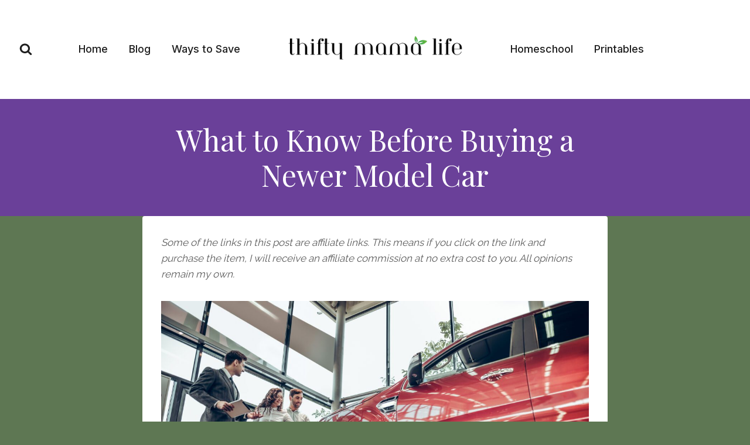

--- FILE ---
content_type: text/html; charset=UTF-8
request_url: https://thiftymamalife.com/what-to-know-before-buying-a-newer-model-car/
body_size: 20183
content:
<!doctype html>
<html lang="en-US" class="no-js" itemtype="https://schema.org/Blog" itemscope>
<head>
<meta charset="UTF-8">
<meta name="viewport" content="width=device-width, initial-scale=1, minimum-scale=1">
<meta name='robots' content='index, follow, max-image-preview:large, max-snippet:-1, max-video-preview:-1' />
<style>img:is([sizes="auto" i], [sizes^="auto," i]) { contain-intrinsic-size: 3000px 1500px }</style>
<meta property="og:title" content="What to Know Before Buying a Newer Model Car"/>
<meta property="og:description" content="Buying a new car is an exciting experience, but it can also be overwhelming. With so many options to choose from, it can be challenging to know where to start. "/>
<meta property="og:image" content="https://thiftymamalife.com/wp-content/uploads/2023/08/What-to-Know-Before-Buying-a-Newer-Model-Car.jpg"/>
<meta property="og:image:width" content="2120" />
<meta property="og:image:height" content="1414" />
<meta property="og:type" content="article"/>
<meta property="og:article:published_time" content="2023-08-02 15:54:51"/>
<meta property="og:article:modified_time" content="2025-06-24 13:12:50"/>
<meta name="twitter:card" content="summary">
<meta name="twitter:title" content="What to Know Before Buying a Newer Model Car"/>
<meta name="twitter:description" content="Buying a new car is an exciting experience, but it can also be overwhelming. With so many options to choose from, it can be challenging to know where to start. "/>
<meta name="twitter:image" content="https://thiftymamalife.com/wp-content/uploads/2023/08/What-to-Know-Before-Buying-a-Newer-Model-Car.jpg"/>
<meta name="author" content="Misty Eilar"/>
<!-- This site is optimized with the Yoast SEO plugin v26.2 - https://yoast.com/wordpress/plugins/seo/ -->
<title>What to Know Before Buying a Newer Model Car - Thifty Mama Life %</title>
<meta name="description" content="Here you will find our amazing and information posts on many different topics." />
<link rel="canonical" href="https://thiftymamalife.com/what-to-know-before-buying-a-newer-model-car/" />
<meta property="og:url" content="https://thiftymamalife.com/what-to-know-before-buying-a-newer-model-car/" />
<meta property="og:site_name" content="Thifty Mama Life" />
<meta property="article:publisher" content="https://www.facebook.com/thiftymamalife/" />
<meta property="article:published_time" content="2023-08-02T19:54:51+00:00" />
<meta property="article:modified_time" content="2025-06-24T17:12:50+00:00" />
<meta property="og:image" content="https://thiftymamalife.com/wp-content/uploads/2023/08/What-to-Know-Before-Buying-a-Newer-Model-Car-1200x800.jpg" />
<meta property="og:image:width" content="1200" />
<meta property="og:image:height" content="800" />
<meta property="og:image:type" content="image/jpeg" />
<meta name="author" content="Misty Eilar" />
<meta name="twitter:label1" content="Written by" />
<meta name="twitter:data1" content="Misty Eilar" />
<meta name="twitter:label2" content="Est. reading time" />
<meta name="twitter:data2" content="3 minutes" />
<script type="application/ld+json" class="yoast-schema-graph">{"@context":"https://schema.org","@graph":[{"@type":"Article","@id":"https://thiftymamalife.com/what-to-know-before-buying-a-newer-model-car/#article","isPartOf":{"@id":"https://thiftymamalife.com/what-to-know-before-buying-a-newer-model-car/"},"author":{"name":"Misty Eilar","@id":"https://thiftymamalife.com/#/schema/person/4005610ca44d3f4e067dbb77365cc632"},"headline":"What to Know Before Buying a Newer Model Car","datePublished":"2023-08-02T19:54:51+00:00","dateModified":"2025-06-24T17:12:50+00:00","mainEntityOfPage":{"@id":"https://thiftymamalife.com/what-to-know-before-buying-a-newer-model-car/"},"wordCount":545,"commentCount":0,"publisher":{"@id":"https://thiftymamalife.com/#organization"},"image":{"@id":"https://thiftymamalife.com/what-to-know-before-buying-a-newer-model-car/#primaryimage"},"thumbnailUrl":"https://thiftymamalife.com/wp-content/uploads/2023/08/What-to-Know-Before-Buying-a-Newer-Model-Car.jpg","articleSection":["Save on Items","Save on Life Events"],"inLanguage":"en-US","potentialAction":[{"@type":"CommentAction","name":"Comment","target":["https://thiftymamalife.com/what-to-know-before-buying-a-newer-model-car/#respond"]}]},{"@type":"WebPage","@id":"https://thiftymamalife.com/what-to-know-before-buying-a-newer-model-car/","url":"https://thiftymamalife.com/what-to-know-before-buying-a-newer-model-car/","name":"What to Know Before Buying a Newer Model Car - Thifty Mama Life %","isPartOf":{"@id":"https://thiftymamalife.com/#website"},"primaryImageOfPage":{"@id":"https://thiftymamalife.com/what-to-know-before-buying-a-newer-model-car/#primaryimage"},"image":{"@id":"https://thiftymamalife.com/what-to-know-before-buying-a-newer-model-car/#primaryimage"},"thumbnailUrl":"https://thiftymamalife.com/wp-content/uploads/2023/08/What-to-Know-Before-Buying-a-Newer-Model-Car.jpg","datePublished":"2023-08-02T19:54:51+00:00","dateModified":"2025-06-24T17:12:50+00:00","description":"Here you will find our amazing and information posts on many different topics.","breadcrumb":{"@id":"https://thiftymamalife.com/what-to-know-before-buying-a-newer-model-car/#breadcrumb"},"inLanguage":"en-US","potentialAction":[{"@type":"ReadAction","target":["https://thiftymamalife.com/what-to-know-before-buying-a-newer-model-car/"]}]},{"@type":"ImageObject","inLanguage":"en-US","@id":"https://thiftymamalife.com/what-to-know-before-buying-a-newer-model-car/#primaryimage","url":"https://thiftymamalife.com/wp-content/uploads/2023/08/What-to-Know-Before-Buying-a-Newer-Model-Car.jpg","contentUrl":"https://thiftymamalife.com/wp-content/uploads/2023/08/What-to-Know-Before-Buying-a-Newer-Model-Car.jpg","width":2120,"height":1414},{"@type":"BreadcrumbList","@id":"https://thiftymamalife.com/what-to-know-before-buying-a-newer-model-car/#breadcrumb","itemListElement":[{"@type":"ListItem","position":1,"name":"Home","item":"https://thiftymamalife.com/"},{"@type":"ListItem","position":2,"name":"What to Know Before Buying a Newer Model Car"}]},{"@type":"WebSite","@id":"https://thiftymamalife.com/#website","url":"https://thiftymamalife.com/","name":"Thifty Mama Life","description":"Money Saving and Homeschool Tips","publisher":{"@id":"https://thiftymamalife.com/#organization"},"potentialAction":[{"@type":"SearchAction","target":{"@type":"EntryPoint","urlTemplate":"https://thiftymamalife.com/?s={search_term_string}"},"query-input":{"@type":"PropertyValueSpecification","valueRequired":true,"valueName":"search_term_string"}}],"inLanguage":"en-US"},{"@type":"Organization","@id":"https://thiftymamalife.com/#organization","name":"Thifty Mama Life","url":"https://thiftymamalife.com/","logo":{"@type":"ImageObject","inLanguage":"en-US","@id":"https://thiftymamalife.com/#/schema/logo/image/","url":"https://thiftymamalife.com/wp-content/uploads/2024/01/TML-2023-logo.png","contentUrl":"https://thiftymamalife.com/wp-content/uploads/2024/01/TML-2023-logo.png","width":800,"height":280,"caption":"Thifty Mama Life"},"image":{"@id":"https://thiftymamalife.com/#/schema/logo/image/"},"sameAs":["https://www.facebook.com/thiftymamalife/"]},{"@type":"Person","@id":"https://thiftymamalife.com/#/schema/person/4005610ca44d3f4e067dbb77365cc632","name":"Misty Eilar","image":{"@type":"ImageObject","inLanguage":"en-US","@id":"https://thiftymamalife.com/#/schema/person/image/","url":"https://secure.gravatar.com/avatar/f20d86869d869023d18a7eb74ff2984164380aeacb7e230c12ceae3e32b0dfe0?s=96&d=identicon&r=g","contentUrl":"https://secure.gravatar.com/avatar/f20d86869d869023d18a7eb74ff2984164380aeacb7e230c12ceae3e32b0dfe0?s=96&d=identicon&r=g","caption":"Misty Eilar"},"url":"https://thiftymamalife.com/author/misty/"}]}</script>
<!-- / Yoast SEO plugin. -->
<link rel='dns-prefetch' href='//www.googletagmanager.com' />
<link rel='dns-prefetch' href='//pagead2.googlesyndication.com' />
<link rel="alternate" type="application/rss+xml" title="Thifty Mama Life &raquo; Feed" href="https://thiftymamalife.com/feed/" />
<link rel="alternate" type="application/rss+xml" title="Thifty Mama Life &raquo; Comments Feed" href="https://thiftymamalife.com/comments/feed/" />
<script>document.documentElement.classList.remove( 'no-js' );</script>
<link rel="alternate" type="application/rss+xml" title="Thifty Mama Life &raquo; What to Know Before Buying a Newer Model Car Comments Feed" href="https://thiftymamalife.com/what-to-know-before-buying-a-newer-model-car/feed/" />
<script>(()=>{"use strict";const e=[400,500,600,700,800,900],t=e=>`wprm-min-${e}`,n=e=>`wprm-max-${e}`,s=new Set,o="ResizeObserver"in window,r=o?new ResizeObserver((e=>{for(const t of e)c(t.target)})):null,i=.5/(window.devicePixelRatio||1);function c(s){const o=s.getBoundingClientRect().width||0;for(let r=0;r<e.length;r++){const c=e[r],a=o<=c+i;o>c+i?s.classList.add(t(c)):s.classList.remove(t(c)),a?s.classList.add(n(c)):s.classList.remove(n(c))}}function a(e){s.has(e)||(s.add(e),r&&r.observe(e),c(e))}!function(e=document){e.querySelectorAll(".wprm-recipe").forEach(a)}();if(new MutationObserver((e=>{for(const t of e)for(const e of t.addedNodes)e instanceof Element&&(e.matches?.(".wprm-recipe")&&a(e),e.querySelectorAll?.(".wprm-recipe").forEach(a))})).observe(document.documentElement,{childList:!0,subtree:!0}),!o){let e=0;addEventListener("resize",(()=>{e&&cancelAnimationFrame(e),e=requestAnimationFrame((()=>s.forEach(c)))}),{passive:!0})}})();</script><script>
window._wpemojiSettings = {"baseUrl":"https:\/\/s.w.org\/images\/core\/emoji\/16.0.1\/72x72\/","ext":".png","svgUrl":"https:\/\/s.w.org\/images\/core\/emoji\/16.0.1\/svg\/","svgExt":".svg","source":{"concatemoji":"https:\/\/thiftymamalife.com\/wp-includes\/js\/wp-emoji-release.min.js?ver=6.8.3"}};
/*! This file is auto-generated */
!function(s,n){var o,i,e;function c(e){try{var t={supportTests:e,timestamp:(new Date).valueOf()};sessionStorage.setItem(o,JSON.stringify(t))}catch(e){}}function p(e,t,n){e.clearRect(0,0,e.canvas.width,e.canvas.height),e.fillText(t,0,0);var t=new Uint32Array(e.getImageData(0,0,e.canvas.width,e.canvas.height).data),a=(e.clearRect(0,0,e.canvas.width,e.canvas.height),e.fillText(n,0,0),new Uint32Array(e.getImageData(0,0,e.canvas.width,e.canvas.height).data));return t.every(function(e,t){return e===a[t]})}function u(e,t){e.clearRect(0,0,e.canvas.width,e.canvas.height),e.fillText(t,0,0);for(var n=e.getImageData(16,16,1,1),a=0;a<n.data.length;a++)if(0!==n.data[a])return!1;return!0}function f(e,t,n,a){switch(t){case"flag":return n(e,"\ud83c\udff3\ufe0f\u200d\u26a7\ufe0f","\ud83c\udff3\ufe0f\u200b\u26a7\ufe0f")?!1:!n(e,"\ud83c\udde8\ud83c\uddf6","\ud83c\udde8\u200b\ud83c\uddf6")&&!n(e,"\ud83c\udff4\udb40\udc67\udb40\udc62\udb40\udc65\udb40\udc6e\udb40\udc67\udb40\udc7f","\ud83c\udff4\u200b\udb40\udc67\u200b\udb40\udc62\u200b\udb40\udc65\u200b\udb40\udc6e\u200b\udb40\udc67\u200b\udb40\udc7f");case"emoji":return!a(e,"\ud83e\udedf")}return!1}function g(e,t,n,a){var r="undefined"!=typeof WorkerGlobalScope&&self instanceof WorkerGlobalScope?new OffscreenCanvas(300,150):s.createElement("canvas"),o=r.getContext("2d",{willReadFrequently:!0}),i=(o.textBaseline="top",o.font="600 32px Arial",{});return e.forEach(function(e){i[e]=t(o,e,n,a)}),i}function t(e){var t=s.createElement("script");t.src=e,t.defer=!0,s.head.appendChild(t)}"undefined"!=typeof Promise&&(o="wpEmojiSettingsSupports",i=["flag","emoji"],n.supports={everything:!0,everythingExceptFlag:!0},e=new Promise(function(e){s.addEventListener("DOMContentLoaded",e,{once:!0})}),new Promise(function(t){var n=function(){try{var e=JSON.parse(sessionStorage.getItem(o));if("object"==typeof e&&"number"==typeof e.timestamp&&(new Date).valueOf()<e.timestamp+604800&&"object"==typeof e.supportTests)return e.supportTests}catch(e){}return null}();if(!n){if("undefined"!=typeof Worker&&"undefined"!=typeof OffscreenCanvas&&"undefined"!=typeof URL&&URL.createObjectURL&&"undefined"!=typeof Blob)try{var e="postMessage("+g.toString()+"("+[JSON.stringify(i),f.toString(),p.toString(),u.toString()].join(",")+"));",a=new Blob([e],{type:"text/javascript"}),r=new Worker(URL.createObjectURL(a),{name:"wpTestEmojiSupports"});return void(r.onmessage=function(e){c(n=e.data),r.terminate(),t(n)})}catch(e){}c(n=g(i,f,p,u))}t(n)}).then(function(e){for(var t in e)n.supports[t]=e[t],n.supports.everything=n.supports.everything&&n.supports[t],"flag"!==t&&(n.supports.everythingExceptFlag=n.supports.everythingExceptFlag&&n.supports[t]);n.supports.everythingExceptFlag=n.supports.everythingExceptFlag&&!n.supports.flag,n.DOMReady=!1,n.readyCallback=function(){n.DOMReady=!0}}).then(function(){return e}).then(function(){var e;n.supports.everything||(n.readyCallback(),(e=n.source||{}).concatemoji?t(e.concatemoji):e.wpemoji&&e.twemoji&&(t(e.twemoji),t(e.wpemoji)))}))}((window,document),window._wpemojiSettings);
</script>
<!-- <link rel='stylesheet' id='wprm-public-css' href='https://thiftymamalife.com/wp-content/plugins/wp-recipe-maker/dist/public-modern.css?ver=10.1.1' media='all' /> -->
<link rel="stylesheet" type="text/css" href="//thiftymamalife.com/wp-content/cache/wpfc-minified/21oifk52/duaox.css" media="all"/>
<style id='wp-emoji-styles-inline-css'>
img.wp-smiley, img.emoji {
display: inline !important;
border: none !important;
box-shadow: none !important;
height: 1em !important;
width: 1em !important;
margin: 0 0.07em !important;
vertical-align: -0.1em !important;
background: none !important;
padding: 0 !important;
}
</style>
<!-- <link rel='stylesheet' id='wp-block-library-css' href='https://thiftymamalife.com/wp-includes/css/dist/block-library/style.min.css?ver=6.8.3' media='all' /> -->
<link rel="stylesheet" type="text/css" href="//thiftymamalife.com/wp-content/cache/wpfc-minified/8a8z48tt/duaox.css" media="all"/>
<style id='classic-theme-styles-inline-css'>
/*! This file is auto-generated */
.wp-block-button__link{color:#fff;background-color:#32373c;border-radius:9999px;box-shadow:none;text-decoration:none;padding:calc(.667em + 2px) calc(1.333em + 2px);font-size:1.125em}.wp-block-file__button{background:#32373c;color:#fff;text-decoration:none}
</style>
<style id='global-styles-inline-css'>
:root{--wp--preset--aspect-ratio--square: 1;--wp--preset--aspect-ratio--4-3: 4/3;--wp--preset--aspect-ratio--3-4: 3/4;--wp--preset--aspect-ratio--3-2: 3/2;--wp--preset--aspect-ratio--2-3: 2/3;--wp--preset--aspect-ratio--16-9: 16/9;--wp--preset--aspect-ratio--9-16: 9/16;--wp--preset--color--black: #000000;--wp--preset--color--cyan-bluish-gray: #abb8c3;--wp--preset--color--white: #ffffff;--wp--preset--color--pale-pink: #f78da7;--wp--preset--color--vivid-red: #cf2e2e;--wp--preset--color--luminous-vivid-orange: #ff6900;--wp--preset--color--luminous-vivid-amber: #fcb900;--wp--preset--color--light-green-cyan: #7bdcb5;--wp--preset--color--vivid-green-cyan: #00d084;--wp--preset--color--pale-cyan-blue: #8ed1fc;--wp--preset--color--vivid-cyan-blue: #0693e3;--wp--preset--color--vivid-purple: #9b51e0;--wp--preset--color--theme-palette-1: var(--global-palette1);--wp--preset--color--theme-palette-2: var(--global-palette2);--wp--preset--color--theme-palette-3: var(--global-palette3);--wp--preset--color--theme-palette-4: var(--global-palette4);--wp--preset--color--theme-palette-5: var(--global-palette5);--wp--preset--color--theme-palette-6: var(--global-palette6);--wp--preset--color--theme-palette-7: var(--global-palette7);--wp--preset--color--theme-palette-8: var(--global-palette8);--wp--preset--color--theme-palette-9: var(--global-palette9);--wp--preset--gradient--vivid-cyan-blue-to-vivid-purple: linear-gradient(135deg,rgba(6,147,227,1) 0%,rgb(155,81,224) 100%);--wp--preset--gradient--light-green-cyan-to-vivid-green-cyan: linear-gradient(135deg,rgb(122,220,180) 0%,rgb(0,208,130) 100%);--wp--preset--gradient--luminous-vivid-amber-to-luminous-vivid-orange: linear-gradient(135deg,rgba(252,185,0,1) 0%,rgba(255,105,0,1) 100%);--wp--preset--gradient--luminous-vivid-orange-to-vivid-red: linear-gradient(135deg,rgba(255,105,0,1) 0%,rgb(207,46,46) 100%);--wp--preset--gradient--very-light-gray-to-cyan-bluish-gray: linear-gradient(135deg,rgb(238,238,238) 0%,rgb(169,184,195) 100%);--wp--preset--gradient--cool-to-warm-spectrum: linear-gradient(135deg,rgb(74,234,220) 0%,rgb(151,120,209) 20%,rgb(207,42,186) 40%,rgb(238,44,130) 60%,rgb(251,105,98) 80%,rgb(254,248,76) 100%);--wp--preset--gradient--blush-light-purple: linear-gradient(135deg,rgb(255,206,236) 0%,rgb(152,150,240) 100%);--wp--preset--gradient--blush-bordeaux: linear-gradient(135deg,rgb(254,205,165) 0%,rgb(254,45,45) 50%,rgb(107,0,62) 100%);--wp--preset--gradient--luminous-dusk: linear-gradient(135deg,rgb(255,203,112) 0%,rgb(199,81,192) 50%,rgb(65,88,208) 100%);--wp--preset--gradient--pale-ocean: linear-gradient(135deg,rgb(255,245,203) 0%,rgb(182,227,212) 50%,rgb(51,167,181) 100%);--wp--preset--gradient--electric-grass: linear-gradient(135deg,rgb(202,248,128) 0%,rgb(113,206,126) 100%);--wp--preset--gradient--midnight: linear-gradient(135deg,rgb(2,3,129) 0%,rgb(40,116,252) 100%);--wp--preset--font-size--small: var(--global-font-size-small);--wp--preset--font-size--medium: var(--global-font-size-medium);--wp--preset--font-size--large: var(--global-font-size-large);--wp--preset--font-size--x-large: 42px;--wp--preset--font-size--larger: var(--global-font-size-larger);--wp--preset--font-size--xxlarge: var(--global-font-size-xxlarge);--wp--preset--spacing--20: 0.44rem;--wp--preset--spacing--30: 0.67rem;--wp--preset--spacing--40: 1rem;--wp--preset--spacing--50: 1.5rem;--wp--preset--spacing--60: 2.25rem;--wp--preset--spacing--70: 3.38rem;--wp--preset--spacing--80: 5.06rem;--wp--preset--shadow--natural: 6px 6px 9px rgba(0, 0, 0, 0.2);--wp--preset--shadow--deep: 12px 12px 50px rgba(0, 0, 0, 0.4);--wp--preset--shadow--sharp: 6px 6px 0px rgba(0, 0, 0, 0.2);--wp--preset--shadow--outlined: 6px 6px 0px -3px rgba(255, 255, 255, 1), 6px 6px rgba(0, 0, 0, 1);--wp--preset--shadow--crisp: 6px 6px 0px rgba(0, 0, 0, 1);}:where(.is-layout-flex){gap: 0.5em;}:where(.is-layout-grid){gap: 0.5em;}body .is-layout-flex{display: flex;}.is-layout-flex{flex-wrap: wrap;align-items: center;}.is-layout-flex > :is(*, div){margin: 0;}body .is-layout-grid{display: grid;}.is-layout-grid > :is(*, div){margin: 0;}:where(.wp-block-columns.is-layout-flex){gap: 2em;}:where(.wp-block-columns.is-layout-grid){gap: 2em;}:where(.wp-block-post-template.is-layout-flex){gap: 1.25em;}:where(.wp-block-post-template.is-layout-grid){gap: 1.25em;}.has-black-color{color: var(--wp--preset--color--black) !important;}.has-cyan-bluish-gray-color{color: var(--wp--preset--color--cyan-bluish-gray) !important;}.has-white-color{color: var(--wp--preset--color--white) !important;}.has-pale-pink-color{color: var(--wp--preset--color--pale-pink) !important;}.has-vivid-red-color{color: var(--wp--preset--color--vivid-red) !important;}.has-luminous-vivid-orange-color{color: var(--wp--preset--color--luminous-vivid-orange) !important;}.has-luminous-vivid-amber-color{color: var(--wp--preset--color--luminous-vivid-amber) !important;}.has-light-green-cyan-color{color: var(--wp--preset--color--light-green-cyan) !important;}.has-vivid-green-cyan-color{color: var(--wp--preset--color--vivid-green-cyan) !important;}.has-pale-cyan-blue-color{color: var(--wp--preset--color--pale-cyan-blue) !important;}.has-vivid-cyan-blue-color{color: var(--wp--preset--color--vivid-cyan-blue) !important;}.has-vivid-purple-color{color: var(--wp--preset--color--vivid-purple) !important;}.has-black-background-color{background-color: var(--wp--preset--color--black) !important;}.has-cyan-bluish-gray-background-color{background-color: var(--wp--preset--color--cyan-bluish-gray) !important;}.has-white-background-color{background-color: var(--wp--preset--color--white) !important;}.has-pale-pink-background-color{background-color: var(--wp--preset--color--pale-pink) !important;}.has-vivid-red-background-color{background-color: var(--wp--preset--color--vivid-red) !important;}.has-luminous-vivid-orange-background-color{background-color: var(--wp--preset--color--luminous-vivid-orange) !important;}.has-luminous-vivid-amber-background-color{background-color: var(--wp--preset--color--luminous-vivid-amber) !important;}.has-light-green-cyan-background-color{background-color: var(--wp--preset--color--light-green-cyan) !important;}.has-vivid-green-cyan-background-color{background-color: var(--wp--preset--color--vivid-green-cyan) !important;}.has-pale-cyan-blue-background-color{background-color: var(--wp--preset--color--pale-cyan-blue) !important;}.has-vivid-cyan-blue-background-color{background-color: var(--wp--preset--color--vivid-cyan-blue) !important;}.has-vivid-purple-background-color{background-color: var(--wp--preset--color--vivid-purple) !important;}.has-black-border-color{border-color: var(--wp--preset--color--black) !important;}.has-cyan-bluish-gray-border-color{border-color: var(--wp--preset--color--cyan-bluish-gray) !important;}.has-white-border-color{border-color: var(--wp--preset--color--white) !important;}.has-pale-pink-border-color{border-color: var(--wp--preset--color--pale-pink) !important;}.has-vivid-red-border-color{border-color: var(--wp--preset--color--vivid-red) !important;}.has-luminous-vivid-orange-border-color{border-color: var(--wp--preset--color--luminous-vivid-orange) !important;}.has-luminous-vivid-amber-border-color{border-color: var(--wp--preset--color--luminous-vivid-amber) !important;}.has-light-green-cyan-border-color{border-color: var(--wp--preset--color--light-green-cyan) !important;}.has-vivid-green-cyan-border-color{border-color: var(--wp--preset--color--vivid-green-cyan) !important;}.has-pale-cyan-blue-border-color{border-color: var(--wp--preset--color--pale-cyan-blue) !important;}.has-vivid-cyan-blue-border-color{border-color: var(--wp--preset--color--vivid-cyan-blue) !important;}.has-vivid-purple-border-color{border-color: var(--wp--preset--color--vivid-purple) !important;}.has-vivid-cyan-blue-to-vivid-purple-gradient-background{background: var(--wp--preset--gradient--vivid-cyan-blue-to-vivid-purple) !important;}.has-light-green-cyan-to-vivid-green-cyan-gradient-background{background: var(--wp--preset--gradient--light-green-cyan-to-vivid-green-cyan) !important;}.has-luminous-vivid-amber-to-luminous-vivid-orange-gradient-background{background: var(--wp--preset--gradient--luminous-vivid-amber-to-luminous-vivid-orange) !important;}.has-luminous-vivid-orange-to-vivid-red-gradient-background{background: var(--wp--preset--gradient--luminous-vivid-orange-to-vivid-red) !important;}.has-very-light-gray-to-cyan-bluish-gray-gradient-background{background: var(--wp--preset--gradient--very-light-gray-to-cyan-bluish-gray) !important;}.has-cool-to-warm-spectrum-gradient-background{background: var(--wp--preset--gradient--cool-to-warm-spectrum) !important;}.has-blush-light-purple-gradient-background{background: var(--wp--preset--gradient--blush-light-purple) !important;}.has-blush-bordeaux-gradient-background{background: var(--wp--preset--gradient--blush-bordeaux) !important;}.has-luminous-dusk-gradient-background{background: var(--wp--preset--gradient--luminous-dusk) !important;}.has-pale-ocean-gradient-background{background: var(--wp--preset--gradient--pale-ocean) !important;}.has-electric-grass-gradient-background{background: var(--wp--preset--gradient--electric-grass) !important;}.has-midnight-gradient-background{background: var(--wp--preset--gradient--midnight) !important;}.has-small-font-size{font-size: var(--wp--preset--font-size--small) !important;}.has-medium-font-size{font-size: var(--wp--preset--font-size--medium) !important;}.has-large-font-size{font-size: var(--wp--preset--font-size--large) !important;}.has-x-large-font-size{font-size: var(--wp--preset--font-size--x-large) !important;}
:where(.wp-block-post-template.is-layout-flex){gap: 1.25em;}:where(.wp-block-post-template.is-layout-grid){gap: 1.25em;}
:where(.wp-block-columns.is-layout-flex){gap: 2em;}:where(.wp-block-columns.is-layout-grid){gap: 2em;}
:root :where(.wp-block-pullquote){font-size: 1.5em;line-height: 1.6;}
</style>
<!-- <link rel='stylesheet' id='kadence-global-css' href='https://thiftymamalife.com/wp-content/themes/kadence/assets/css/global.min.css?ver=1.3.6' media='all' /> -->
<link rel="stylesheet" type="text/css" href="//thiftymamalife.com/wp-content/cache/wpfc-minified/fr16qnay/duaox.css" media="all"/>
<style id='kadence-global-inline-css'>
/* Kadence Base CSS */
:root{--global-palette1:#5e7753;--global-palette2:#44563c;--global-palette3:#1e1e1e;--global-palette4:#424242;--global-palette5:#5c5c5c;--global-palette6:#727272;--global-palette7:#e2e6e2;--global-palette8:#f2f5f1;--global-palette9:#ffffff;--global-palette9rgb:255, 255, 255;--global-palette-highlight:var(--global-palette1);--global-palette-highlight-alt:var(--global-palette2);--global-palette-highlight-alt2:var(--global-palette9);--global-palette-btn-bg:var(--global-palette1);--global-palette-btn-bg-hover:var(--global-palette2);--global-palette-btn:var(--global-palette9);--global-palette-btn-hover:var(--global-palette9);--global-body-font-family:Raleway, sans-serif;--global-heading-font-family:'Playfair Display', serif;--global-primary-nav-font-family:Inter, sans-serif;--global-fallback-font:sans-serif;--global-display-fallback-font:sans-serif;--global-content-width:1290px;--global-content-wide-width:calc(1290px + 230px);--global-content-narrow-width:842px;--global-content-edge-padding:1.5rem;--global-content-boxed-padding:2rem;--global-calc-content-width:calc(1290px - var(--global-content-edge-padding) - var(--global-content-edge-padding) );--wp--style--global--content-size:var(--global-calc-content-width);}.wp-site-blocks{--global-vw:calc( 100vw - ( 0.5 * var(--scrollbar-offset)));}body{background:var(--global-palette8);}body, input, select, optgroup, textarea{font-style:normal;font-weight:normal;font-size:17px;line-height:1.6;font-family:var(--global-body-font-family);color:var(--global-palette5);}.content-bg, body.content-style-unboxed .site{background:var(--global-palette9);}h1,h2,h3,h4,h5,h6{font-family:var(--global-heading-font-family);}h1{font-style:normal;font-weight:normal;font-size:50px;line-height:1.5;color:var(--global-palette3);}h2{font-style:normal;font-weight:normal;font-size:32px;line-height:1.5;color:var(--global-palette3);}h3{font-style:normal;font-weight:normal;font-size:24px;line-height:1.5;color:var(--global-palette3);}h4{font-style:normal;font-weight:normal;font-size:22px;line-height:1.5;color:var(--global-palette4);}h5{font-style:normal;font-weight:normal;font-size:20px;line-height:1.5;color:var(--global-palette4);}h6{font-style:normal;font-weight:normal;font-size:16px;line-height:1.5;letter-spacing:2px;font-family:Inter, sans-serif;color:var(--global-palette6);}.entry-hero h1{font-style:normal;color:var(--global-palette3);}.entry-hero .kadence-breadcrumbs, .entry-hero .search-form{font-style:normal;color:var(--global-palette4);}@media all and (max-width: 1024px){h1{font-size:44px;}h2{font-size:32px;}}@media all and (max-width: 767px){h1{font-size:40px;}}.entry-hero .kadence-breadcrumbs{max-width:1290px;}.site-container, .site-header-row-layout-contained, .site-footer-row-layout-contained, .entry-hero-layout-contained, .comments-area, .alignfull > .wp-block-cover__inner-container, .alignwide > .wp-block-cover__inner-container{max-width:var(--global-content-width);}.content-width-narrow .content-container.site-container, .content-width-narrow .hero-container.site-container{max-width:var(--global-content-narrow-width);}@media all and (min-width: 1520px){.wp-site-blocks .content-container  .alignwide{margin-left:-115px;margin-right:-115px;width:unset;max-width:unset;}}@media all and (min-width: 1102px){.content-width-narrow .wp-site-blocks .content-container .alignwide{margin-left:-130px;margin-right:-130px;width:unset;max-width:unset;}}.content-style-boxed .wp-site-blocks .entry-content .alignwide{margin-left:calc( -1 * var( --global-content-boxed-padding ) );margin-right:calc( -1 * var( --global-content-boxed-padding ) );}.content-area{margin-top:5rem;margin-bottom:5rem;}@media all and (max-width: 1024px){.content-area{margin-top:3rem;margin-bottom:3rem;}}@media all and (max-width: 767px){.content-area{margin-top:2rem;margin-bottom:2rem;}}@media all and (max-width: 1024px){:root{--global-content-boxed-padding:2rem;}}@media all and (max-width: 767px){:root{--global-content-boxed-padding:1.5rem;}}.entry-content-wrap{padding:2rem;}@media all and (max-width: 1024px){.entry-content-wrap{padding:2rem;}}@media all and (max-width: 767px){.entry-content-wrap{padding:1.5rem;}}.entry.single-entry{box-shadow:0px 15px 15px -10px rgba(0,0,0,0.05);}.entry.loop-entry{box-shadow:0px 15px 15px -10px rgba(0,0,0,0.05);}.loop-entry .entry-content-wrap{padding:2rem;}@media all and (max-width: 1024px){.loop-entry .entry-content-wrap{padding:2rem;}}@media all and (max-width: 767px){.loop-entry .entry-content-wrap{padding:1.5rem;}}button, .button, .wp-block-button__link, input[type="button"], input[type="reset"], input[type="submit"], .fl-button, .elementor-button-wrapper .elementor-button, .wc-block-components-checkout-place-order-button, .wc-block-cart__submit{font-style:normal;border-radius:40px;padding:18px 37px 18px 37px;box-shadow:0px 0px 0px -7px rgba(0,0,0,0);}.wp-block-button.is-style-outline .wp-block-button__link{padding:18px 37px 18px 37px;}button:hover, button:focus, button:active, .button:hover, .button:focus, .button:active, .wp-block-button__link:hover, .wp-block-button__link:focus, .wp-block-button__link:active, input[type="button"]:hover, input[type="button"]:focus, input[type="button"]:active, input[type="reset"]:hover, input[type="reset"]:focus, input[type="reset"]:active, input[type="submit"]:hover, input[type="submit"]:focus, input[type="submit"]:active, .elementor-button-wrapper .elementor-button:hover, .elementor-button-wrapper .elementor-button:focus, .elementor-button-wrapper .elementor-button:active, .wc-block-cart__submit:hover{box-shadow:0px 15px 25px -7px rgba(0,0,0,0.1);}.kb-button.kb-btn-global-outline.kb-btn-global-inherit{padding-top:calc(18px - 2px);padding-right:calc(37px - 2px);padding-bottom:calc(18px - 2px);padding-left:calc(37px - 2px);}@media all and (min-width: 1025px){.transparent-header .entry-hero .entry-hero-container-inner{padding-top:80px;}}@media all and (max-width: 1024px){.mobile-transparent-header .entry-hero .entry-hero-container-inner{padding-top:80px;}}@media all and (max-width: 767px){.mobile-transparent-header .entry-hero .entry-hero-container-inner{padding-top:80px;}}.wp-site-blocks .entry-hero-container-inner{background:var(--global-palette7);}body.single{background:var(--global-palette1);}body.single .entry-related{background:var(--global-palette8);}.wp-site-blocks .entry-related h2.entry-related-title{font-style:normal;}.wp-site-blocks .post-title h1{font-style:normal;font-size:50px;line-height:1.2;color:var(--global-palette9);}@media all and (max-width: 1024px){.wp-site-blocks .post-title h1{font-size:44px;}}@media all and (max-width: 767px){.wp-site-blocks .post-title h1{font-size:34px;}}.post-title .entry-meta{color:var(--global-palette9);}.post-title .entry-meta a:hover{color:var(--global-palette9);}.post-title .kadence-breadcrumbs{color:var(--global-palette9);}.post-title .kadence-breadcrumbs a:hover{color:var(--global-palette9);}.entry-hero.post-hero-section .entry-header{min-height:200px;}.loop-entry.type-post h2.entry-title{font-style:normal;font-size:27px;line-height:1.2;color:var(--global-palette4);}.loop-entry.type-post .entry-meta{color:var(--global-palette1);}
/* Kadence Header CSS */
@media all and (max-width: 1024px){.mobile-transparent-header #masthead{position:absolute;left:0px;right:0px;z-index:100;}.kadence-scrollbar-fixer.mobile-transparent-header #masthead{right:var(--scrollbar-offset,0);}.mobile-transparent-header #masthead, .mobile-transparent-header .site-top-header-wrap .site-header-row-container-inner, .mobile-transparent-header .site-main-header-wrap .site-header-row-container-inner, .mobile-transparent-header .site-bottom-header-wrap .site-header-row-container-inner{background:transparent;}.site-header-row-tablet-layout-fullwidth, .site-header-row-tablet-layout-standard{padding:0px;}}@media all and (min-width: 1025px){.transparent-header #masthead{position:absolute;left:0px;right:0px;z-index:100;}.transparent-header.kadence-scrollbar-fixer #masthead{right:var(--scrollbar-offset,0);}.transparent-header #masthead, .transparent-header .site-top-header-wrap .site-header-row-container-inner, .transparent-header .site-main-header-wrap .site-header-row-container-inner, .transparent-header .site-bottom-header-wrap .site-header-row-container-inner{background:transparent;}}.site-branding a.brand img{max-width:325px;}.site-branding a.brand img.svg-logo-image{width:325px;}@media all and (max-width: 767px){.site-branding a.brand img{max-width:200px;}.site-branding a.brand img.svg-logo-image{width:200px;}}.site-branding{padding:0px 50px 5px 50px;}@media all and (max-width: 1024px){.site-branding{padding:0px 0px 0px 0px;}}@media all and (max-width: 767px){.site-branding{padding:0px 0px 0px 0px;}}.site-branding .site-title{font-style:normal;font-weight:700;font-size:34px;line-height:1.2;font-family:var(--global-heading-font-family, inherit);text-transform:uppercase;color:var(--global-palette3);}#masthead, #masthead .kadence-sticky-header.item-is-fixed:not(.item-at-start):not(.site-header-row-container):not(.site-main-header-wrap), #masthead .kadence-sticky-header.item-is-fixed:not(.item-at-start) > .site-header-row-container-inner{background:var(--global-palette9);}.site-main-header-wrap .site-header-row-container-inner{background:var(--global-palette9);}.site-main-header-inner-wrap{min-height:80px;}.site-main-header-wrap .site-header-row-container-inner>.site-container{padding:25px 0px 25px 0px;}.header-navigation[class*="header-navigation-style-underline"] .header-menu-container.primary-menu-container>ul>li>a:after{width:calc( 100% - 2em);}.main-navigation .primary-menu-container > ul > li.menu-item > a{padding-left:calc(2em / 2);padding-right:calc(2em / 2);padding-top:0.6em;padding-bottom:0.6em;color:var(--global-palette3);}.main-navigation .primary-menu-container > ul > li.menu-item .dropdown-nav-special-toggle{right:calc(2em / 2);}.main-navigation .primary-menu-container > ul li.menu-item > a{font-style:normal;font-weight:500;font-size:18px;font-family:var(--global-primary-nav-font-family);}.main-navigation .primary-menu-container > ul > li.menu-item > a:hover{color:var(--global-palette1);}.main-navigation .primary-menu-container > ul > li.menu-item.current-menu-item > a{color:var(--global-palette1);}.header-navigation[class*="header-navigation-style-underline"] .header-menu-container.secondary-menu-container>ul>li>a:after{width:calc( 100% - 2em);}.secondary-navigation .secondary-menu-container > ul > li.menu-item > a{padding-left:calc(2em / 2);padding-right:calc(2em / 2);padding-top:0.6em;padding-bottom:0.6em;color:var(--global-palette3);}.secondary-navigation .primary-menu-container > ul > li.menu-item .dropdown-nav-special-toggle{right:calc(2em / 2);}.secondary-navigation .secondary-menu-container > ul li.menu-item > a{font-style:normal;font-weight:500;font-size:18px;font-family:Inter, sans-serif;}.secondary-navigation .secondary-menu-container > ul > li.menu-item > a:hover{color:var(--global-palette-highlight);}.secondary-navigation .secondary-menu-container > ul > li.menu-item.current-menu-item > a{color:var(--global-palette1);}.header-navigation .header-menu-container ul ul.sub-menu, .header-navigation .header-menu-container ul ul.submenu{background:var(--global-palette3);box-shadow:0px 2px 13px 0px rgba(0,0,0,0.1);}.header-navigation .header-menu-container ul ul li.menu-item, .header-menu-container ul.menu > li.kadence-menu-mega-enabled > ul > li.menu-item > a{border-bottom:1px solid rgba(255,255,255,0.1);}.header-navigation .header-menu-container ul ul li.menu-item > a{width:200px;padding-top:1em;padding-bottom:1em;color:var(--global-palette8);font-size:12px;}.header-navigation .header-menu-container ul ul li.menu-item > a:hover{color:var(--global-palette9);background:var(--global-palette4);}.header-navigation .header-menu-container ul ul li.menu-item.current-menu-item > a{color:var(--global-palette9);background:var(--global-palette4);}.mobile-toggle-open-container .menu-toggle-open, .mobile-toggle-open-container .menu-toggle-open:focus{color:var(--global-palette3);padding:0.4em 2em 0.4em 0.6em;font-size:14px;}.mobile-toggle-open-container .menu-toggle-open.menu-toggle-style-bordered{border:1px solid currentColor;}.mobile-toggle-open-container .menu-toggle-open .menu-toggle-icon{font-size:26px;}.mobile-toggle-open-container .menu-toggle-open:hover, .mobile-toggle-open-container .menu-toggle-open:focus-visible{color:var(--global-palette-highlight);}.mobile-navigation ul li{font-style:normal;font-weight:600;font-size:24px;line-height:1.2;font-family:'Playfair Display', serif;}@media all and (max-width: 767px){.mobile-navigation ul li{font-size:20px;}}.mobile-navigation ul li a{padding-top:1em;padding-bottom:1em;}.mobile-navigation ul li > a, .mobile-navigation ul li.menu-item-has-children > .drawer-nav-drop-wrap{color:var(--global-palette8);}.mobile-navigation ul li.current-menu-item > a, .mobile-navigation ul li.current-menu-item.menu-item-has-children > .drawer-nav-drop-wrap{color:var(--global-palette-highlight);}.mobile-navigation ul li.menu-item-has-children .drawer-nav-drop-wrap, .mobile-navigation ul li:not(.menu-item-has-children) a{border-bottom:1px solid rgba(255,255,255,0.1);}.mobile-navigation:not(.drawer-navigation-parent-toggle-true) ul li.menu-item-has-children .drawer-nav-drop-wrap button{border-left:1px solid rgba(255,255,255,0.1);}#mobile-drawer .drawer-inner, #mobile-drawer.popup-drawer-layout-fullwidth.popup-drawer-animation-slice .pop-portion-bg, #mobile-drawer.popup-drawer-layout-fullwidth.popup-drawer-animation-slice.pop-animated.show-drawer .drawer-inner{background:var(--global-palette2);}@media all and (max-width: 767px){#mobile-drawer .drawer-inner, #mobile-drawer.popup-drawer-layout-fullwidth.popup-drawer-animation-slice .pop-portion-bg, #mobile-drawer.popup-drawer-layout-fullwidth.popup-drawer-animation-slice.pop-animated.show-drawer .drawer-inner{background:var(--global-palette3);}}#mobile-drawer .drawer-header .drawer-toggle{padding:0.6em 0.3em 0.6em 0.3em;font-size:40px;}.search-toggle-open-container .search-toggle-open{color:var(--global-palette3);}.search-toggle-open-container .search-toggle-open.search-toggle-style-bordered{border:1px solid currentColor;}.search-toggle-open-container .search-toggle-open .search-toggle-icon{font-size:1.2em;}.search-toggle-open-container .search-toggle-open:hover, .search-toggle-open-container .search-toggle-open:focus{color:var(--global-palette4);}#search-drawer .drawer-inner .drawer-content form input.search-field, #search-drawer .drawer-inner .drawer-content form .kadence-search-icon-wrap, #search-drawer .drawer-header{color:var(--global-palette9);}#search-drawer .drawer-inner{background:var(--global-palette2);}
/* Kadence Footer CSS */
.site-bottom-footer-wrap .site-footer-row-container-inner{background:var(--global-palette9);font-style:normal;color:var(--global-palette5);border-top:1px solid var(--global-palette7);}.site-footer .site-bottom-footer-wrap a:where(:not(.button):not(.wp-block-button__link):not(.wp-element-button)){color:var(--global-palette1);}.site-bottom-footer-inner-wrap{padding-top:10px;padding-bottom:10px;grid-column-gap:30px;}.site-bottom-footer-inner-wrap .widget{margin-bottom:30px;}.site-bottom-footer-inner-wrap .site-footer-section:not(:last-child):after{border-right:1px none var(--global-palette8);right:calc(-30px / 2);}@media all and (max-width: 1024px){.site-bottom-footer-inner-wrap{padding-top:20px;padding-bottom:25px;}}
</style>
<!-- <link rel='stylesheet' id='kadence-header-css' href='https://thiftymamalife.com/wp-content/themes/kadence/assets/css/header.min.css?ver=1.3.6' media='all' /> -->
<!-- <link rel='stylesheet' id='kadence-content-css' href='https://thiftymamalife.com/wp-content/themes/kadence/assets/css/content.min.css?ver=1.3.6' media='all' /> -->
<!-- <link rel='stylesheet' id='kadence-related-posts-css' href='https://thiftymamalife.com/wp-content/themes/kadence/assets/css/related-posts.min.css?ver=1.3.6' media='all' /> -->
<!-- <link rel='stylesheet' id='kad-splide-css' href='https://thiftymamalife.com/wp-content/themes/kadence/assets/css/kadence-splide.min.css?ver=1.3.6' media='all' /> -->
<!-- <link rel='stylesheet' id='kadence-footer-css' href='https://thiftymamalife.com/wp-content/themes/kadence/assets/css/footer.min.css?ver=1.3.6' media='all' /> -->
<link rel="stylesheet" type="text/css" href="//thiftymamalife.com/wp-content/cache/wpfc-minified/g1g96wu9/duaox.css" media="all"/>
<style id='kadence-blocks-global-variables-inline-css'>
:root {--global-kb-font-size-sm:clamp(0.8rem, 0.73rem + 0.217vw, 0.9rem);--global-kb-font-size-md:clamp(1.1rem, 0.995rem + 0.326vw, 1.25rem);--global-kb-font-size-lg:clamp(1.75rem, 1.576rem + 0.543vw, 2rem);--global-kb-font-size-xl:clamp(2.25rem, 1.728rem + 1.63vw, 3rem);--global-kb-font-size-xxl:clamp(2.5rem, 1.456rem + 3.26vw, 4rem);--global-kb-font-size-xxxl:clamp(2.75rem, 0.489rem + 7.065vw, 6rem);}
</style>
<!-- Google tag (gtag.js) snippet added by Site Kit -->
<!-- Google Analytics snippet added by Site Kit -->
<script src="https://www.googletagmanager.com/gtag/js?id=G-4PXQ0TT28M" id="google_gtagjs-js" async></script>
<script id="google_gtagjs-js-after">
window.dataLayer = window.dataLayer || [];function gtag(){dataLayer.push(arguments);}
gtag("set","linker",{"domains":["thiftymamalife.com"]});
gtag("js", new Date());
gtag("set", "developer_id.dZTNiMT", true);
gtag("config", "G-4PXQ0TT28M");
</script>
<link rel="https://api.w.org/" href="https://thiftymamalife.com/wp-json/" /><link rel="alternate" title="JSON" type="application/json" href="https://thiftymamalife.com/wp-json/wp/v2/posts/29871" /><link rel="EditURI" type="application/rsd+xml" title="RSD" href="https://thiftymamalife.com/xmlrpc.php?rsd" />
<meta name="generator" content="WordPress 6.8.3" />
<link rel='shortlink' href='https://thiftymamalife.com/?p=29871' />
<link rel="alternate" title="oEmbed (JSON)" type="application/json+oembed" href="https://thiftymamalife.com/wp-json/oembed/1.0/embed?url=https%3A%2F%2Fthiftymamalife.com%2Fwhat-to-know-before-buying-a-newer-model-car%2F" />
<link rel="alternate" title="oEmbed (XML)" type="text/xml+oembed" href="https://thiftymamalife.com/wp-json/oembed/1.0/embed?url=https%3A%2F%2Fthiftymamalife.com%2Fwhat-to-know-before-buying-a-newer-model-car%2F&#038;format=xml" />
<meta name="generator" content="Site Kit by Google 1.164.0" /><meta name='ir-site-verification-token' value='950275880'>
<meta name="google-adsense-account" content="ca-pub-5166688548874126">
<script async src="https://pagead2.googlesyndication.com/pagead/js/adsbygoogle.js?client=ca-pub-3983860394653790"
crossorigin="anonymous"></script>		<style>
:root {
--mv-create-radius: 0;
}
</style>
<style type="text/css"> .tippy-box[data-theme~="wprm"] { background-color: #333333; color: #FFFFFF; } .tippy-box[data-theme~="wprm"][data-placement^="top"] > .tippy-arrow::before { border-top-color: #333333; } .tippy-box[data-theme~="wprm"][data-placement^="bottom"] > .tippy-arrow::before { border-bottom-color: #333333; } .tippy-box[data-theme~="wprm"][data-placement^="left"] > .tippy-arrow::before { border-left-color: #333333; } .tippy-box[data-theme~="wprm"][data-placement^="right"] > .tippy-arrow::before { border-right-color: #333333; } .tippy-box[data-theme~="wprm"] a { color: #FFFFFF; } .wprm-comment-rating svg { width: 18px !important; height: 18px !important; } img.wprm-comment-rating { width: 90px !important; height: 18px !important; } body { --comment-rating-star-color: #8aaba2; } body { --wprm-popup-font-size: 16px; } body { --wprm-popup-background: #ffffff; } body { --wprm-popup-title: #000000; } body { --wprm-popup-content: #444444; } body { --wprm-popup-button-background: #8aaba2; } body { --wprm-popup-button-text: #ffffff; }</style><style type="text/css">.wprm-glossary-term {color: #8aaba2;text-decoration: underline;cursor: help;}</style><style type="text/css">.wprm-recipe-template-tml---buttons {
font-family: inherit; /*wprm_font_family type=font*/
font-size: 0.9em; /*wprm_font_size type=font_size*/
text-align: center; /*wprm_text_align type=align*/
margin-top: 0px; /*wprm_margin_top type=size*/
margin-bottom: 10px; /*wprm_margin_bottom type=size*/
}
.wprm-recipe-template-tml---buttons a  {
margin: 5px; /*wprm_margin_button type=size*/
margin: 5px; /*wprm_margin_button type=size*/
}
.wprm-recipe-template-tml---buttons a:first-child {
margin-left: 0;
}
.wprm-recipe-template-tml---buttons a:last-child {
margin-right: 0;
}.wprm-recipe-template-tml---chic {
margin: 20px auto;
background-color: #ffffff; /*wprm_background type=color*/
font-family: -apple-system, BlinkMacSystemFont, "Segoe UI", Roboto, Oxygen-Sans, Ubuntu, Cantarell, "Helvetica Neue", sans-serif; /*wprm_main_font_family type=font*/
font-size: 1em; /*wprm_main_font_size type=font_size*/
line-height: 1.5em !important; /*wprm_main_line_height type=font_size*/
color: #333333; /*wprm_main_text type=color*/
max-width: 950px; /*wprm_max_width type=size*/
}
.wprm-recipe-template-tml---chic a {
color: #8aaba2; /*wprm_link type=color*/
}
.wprm-recipe-template-tml---chic p, .wprm-recipe-template-tml---chic li {
font-family: -apple-system, BlinkMacSystemFont, "Segoe UI", Roboto, Oxygen-Sans, Ubuntu, Cantarell, "Helvetica Neue", sans-serif; /*wprm_main_font_family type=font*/
font-size: 1em !important;
line-height: 1.5em !important; /*wprm_main_line_height type=font_size*/
}
.wprm-recipe-template-tml---chic li {
margin: 0 0 0 32px !important;
padding: 0 !important;
}
.rtl .wprm-recipe-template-tml---chic li {
margin: 0 32px 0 0 !important;
}
.wprm-recipe-template-tml---chic ol, .wprm-recipe-template-tml---chic ul {
margin: 0 !important;
padding: 0 !important;
}
.wprm-recipe-template-tml---chic br {
display: none;
}
.wprm-recipe-template-tml---chic .wprm-recipe-name,
.wprm-recipe-template-tml---chic .wprm-recipe-header {
font-family: -apple-system, BlinkMacSystemFont, "Segoe UI", Roboto, Oxygen-Sans, Ubuntu, Cantarell, "Helvetica Neue", sans-serif; /*wprm_header_font_family type=font*/
color: #212121; /*wprm_header_text type=color*/
line-height: 1.3em; /*wprm_header_line_height type=font_size*/
}
.wprm-recipe-template-tml---chic h1,
.wprm-recipe-template-tml---chic h2,
.wprm-recipe-template-tml---chic h3,
.wprm-recipe-template-tml---chic h4,
.wprm-recipe-template-tml---chic h5,
.wprm-recipe-template-tml---chic h6 {
font-family: -apple-system, BlinkMacSystemFont, "Segoe UI", Roboto, Oxygen-Sans, Ubuntu, Cantarell, "Helvetica Neue", sans-serif; /*wprm_header_font_family type=font*/
color: #212121; /*wprm_header_text type=color*/
line-height: 1.3em; /*wprm_header_line_height type=font_size*/
margin: 0 !important;
padding: 0 !important;
}
.wprm-recipe-template-tml---chic .wprm-recipe-header {
margin-top: 1.2em !important;
}
.wprm-recipe-template-tml---chic h1 {
font-size: 2em; /*wprm_h1_size type=font_size*/
}
.wprm-recipe-template-tml---chic h2 {
font-size: 1.8em; /*wprm_h2_size type=font_size*/
}
.wprm-recipe-template-tml---chic h3 {
font-size: 1.2em; /*wprm_h3_size type=font_size*/
}
.wprm-recipe-template-tml---chic h4 {
font-size: 1em; /*wprm_h4_size type=font_size*/
}
.wprm-recipe-template-tml---chic h5 {
font-size: 1em; /*wprm_h5_size type=font_size*/
}
.wprm-recipe-template-tml---chic h6 {
font-size: 1em; /*wprm_h6_size type=font_size*/
}.wprm-recipe-template-tml---chic {
font-size: 1em; /*wprm_main_font_size type=font_size*/
border-style: solid; /*wprm_border_style type=border*/
border-width: 1px; /*wprm_border_width type=size*/
border-color: #E0E0E0; /*wprm_border type=color*/
padding: 10px;
background-color: #ffffff; /*wprm_background type=color*/
max-width: 950px; /*wprm_max_width type=size*/
}
.wprm-recipe-template-tml---chic a {
color: #8aaba2; /*wprm_link type=color*/
}
.wprm-recipe-template-tml---chic .wprm-recipe-name {
line-height: 1.3em;
font-weight: bold;
}
.wprm-recipe-template-tml---chic .wprm-template-chic-buttons {
clear: both;
font-size: 0.9em;
text-align: center;
}
.wprm-recipe-template-tml---chic .wprm-template-chic-buttons .wprm-recipe-icon {
margin-right: 5px;
}
.wprm-recipe-template-tml---chic .wprm-recipe-header {
margin-bottom: 0.5em !important;
}
.wprm-recipe-template-tml---chic .wprm-nutrition-label-container {
font-size: 0.9em;
}
.wprm-recipe-template-tml---chic .wprm-call-to-action {
border-radius: 3px;
}</style><link rel="pingback" href="https://thiftymamalife.com/xmlrpc.php">
<!-- Google AdSense meta tags added by Site Kit -->
<meta name="google-adsense-platform-account" content="ca-host-pub-2644536267352236">
<meta name="google-adsense-platform-domain" content="sitekit.withgoogle.com">
<!-- End Google AdSense meta tags added by Site Kit -->
<style type="text/css">.broken_link, a.broken_link {
text-decoration: line-through;
}</style>
<!-- Google AdSense snippet added by Site Kit -->
<script async src="https://pagead2.googlesyndication.com/pagead/js/adsbygoogle.js?client=ca-pub-5166688548874126&amp;host=ca-host-pub-2644536267352236" crossorigin="anonymous"></script>
<!-- End Google AdSense snippet added by Site Kit -->
<link rel='stylesheet' id='kadence-fonts-gfonts-css' href='https://fonts.googleapis.com/css?family=Raleway:regular,700,regualar%7CPlayfair%20Display:regular,600%7CInter:500,regular&#038;display=swap' media='all' />
<link rel="icon" href="https://thiftymamalife.com/wp-content/uploads/2023/05/cropped-thiftymamalife-32x32.png" sizes="32x32" />
<link rel="icon" href="https://thiftymamalife.com/wp-content/uploads/2023/05/cropped-thiftymamalife-192x192.png" sizes="192x192" />
<link rel="apple-touch-icon" href="https://thiftymamalife.com/wp-content/uploads/2023/05/cropped-thiftymamalife-180x180.png" />
<meta name="msapplication-TileImage" content="https://thiftymamalife.com/wp-content/uploads/2023/05/cropped-thiftymamalife-270x270.png" />
<style id="wp-custom-css">
.hero-section-overlay {
background-color: #6a4099;
}		</style>
</head>
<body class="wp-singular post-template-default single single-post postid-29871 single-format-standard wp-custom-logo wp-embed-responsive wp-theme-kadence footer-on-bottom hide-focus-outline link-style-standard content-title-style-above content-width-narrow content-style-boxed content-vertical-padding-hide non-transparent-header mobile-non-transparent-header grow-content-body">
<div id="wrapper" class="site wp-site-blocks">
<a class="skip-link screen-reader-text scroll-ignore" href="#main">Skip to content</a>
<header id="masthead" class="site-header" role="banner" itemtype="https://schema.org/WPHeader" itemscope>
<div id="main-header" class="site-header-wrap">
<div class="site-header-inner-wrap">
<div class="site-header-upper-wrap">
<div class="site-header-upper-inner-wrap">
<div class="site-main-header-wrap site-header-row-container site-header-focus-item site-header-row-layout-contained" data-section="kadence_customizer_header_main">
<div class="site-header-row-container-inner">
<div class="site-container">
<div class="site-main-header-inner-wrap site-header-row site-header-row-has-sides site-header-row-center-column">
<div class="site-header-main-section-left site-header-section site-header-section-left">
<div class="site-header-item site-header-focus-item" data-section="kadence_customizer_header_search">
<div class="search-toggle-open-container">
<button class="search-toggle-open drawer-toggle search-toggle-style-default" aria-label="View Search Form" aria-haspopup="dialog" aria-controls="search-drawer" data-toggle-target="#search-drawer" data-toggle-body-class="showing-popup-drawer-from-full" aria-expanded="false" data-set-focus="#search-drawer .search-field"
>
<span class="search-toggle-icon"><span class="kadence-svg-iconset"><svg aria-hidden="true" class="kadence-svg-icon kadence-search-svg" fill="currentColor" version="1.1" xmlns="http://www.w3.org/2000/svg" width="26" height="28" viewBox="0 0 26 28"><title>Search</title><path d="M18 13c0-3.859-3.141-7-7-7s-7 3.141-7 7 3.141 7 7 7 7-3.141 7-7zM26 26c0 1.094-0.906 2-2 2-0.531 0-1.047-0.219-1.406-0.594l-5.359-5.344c-1.828 1.266-4.016 1.937-6.234 1.937-6.078 0-11-4.922-11-11s4.922-11 11-11 11 4.922 11 11c0 2.219-0.672 4.406-1.937 6.234l5.359 5.359c0.359 0.359 0.578 0.875 0.578 1.406z"></path>
</svg></span></span>
</button>
</div>
</div><!-- data-section="header_search" -->
<div class="site-header-main-section-left-center site-header-section site-header-section-left-center">
<div class="site-header-item site-header-focus-item site-header-item-main-navigation header-navigation-layout-stretch-false header-navigation-layout-fill-stretch-false" data-section="kadence_customizer_primary_navigation">
<nav id="site-navigation" class="main-navigation header-navigation hover-to-open nav--toggle-sub header-navigation-style-standard header-navigation-dropdown-animation-none" role="navigation" aria-label="Primary">
<div class="primary-menu-container header-menu-container">
<ul id="primary-menu" class="menu"><li id="menu-item-30446" class="menu-item menu-item-type-post_type menu-item-object-page menu-item-home menu-item-30446"><a href="https://thiftymamalife.com/">Home</a></li>
<li id="menu-item-30477" class="menu-item menu-item-type-post_type menu-item-object-page current_page_parent menu-item-30477"><a href="https://thiftymamalife.com/blog-3/">Blog</a></li>
<li id="menu-item-30574" class="menu-item menu-item-type-post_type menu-item-object-page menu-item-30574"><a href="https://thiftymamalife.com/ways-to-save/">Ways to Save</a></li>
</ul>		</div>
</nav><!-- #site-navigation -->
</div><!-- data-section="primary_navigation" -->
</div>
</div>
<div class="site-header-main-section-center site-header-section site-header-section-center">
<div class="site-header-item site-header-focus-item" data-section="title_tagline">
<div class="site-branding branding-layout-standard site-brand-logo-only"><a class="brand has-logo-image" href="https://thiftymamalife.com/" rel="home"><img width="800" height="280" src="https://thiftymamalife.com/wp-content/uploads/2024/01/TML-2023-logo.png" class="custom-logo" alt="Thifty Mama Life" decoding="async" fetchpriority="high" srcset="https://thiftymamalife.com/wp-content/uploads/2024/01/TML-2023-logo.png 800w, https://thiftymamalife.com/wp-content/uploads/2024/01/TML-2023-logo-100x35.png 100w, https://thiftymamalife.com/wp-content/uploads/2024/01/TML-2023-logo-768x269.png 768w, https://thiftymamalife.com/wp-content/uploads/2024/01/TML-2023-logo-150x53.png 150w" sizes="(max-width: 800px) 100vw, 800px" /></a></div></div><!-- data-section="title_tagline" -->
</div>
<div class="site-header-main-section-right site-header-section site-header-section-right">
<div class="site-header-main-section-right-center site-header-section site-header-section-right-center">
<div class="site-header-item site-header-focus-item site-header-item-main-navigation header-navigation-layout-stretch-false header-navigation-layout-fill-stretch-false" data-section="kadence_customizer_secondary_navigation">
<nav id="secondary-navigation" class="secondary-navigation header-navigation hover-to-open nav--toggle-sub header-navigation-style-standard header-navigation-dropdown-animation-none" role="navigation" aria-label="Secondary">
<div class="secondary-menu-container header-menu-container">
<ul id="secondary-menu" class="menu"><li id="menu-item-30467" class="menu-item menu-item-type-taxonomy menu-item-object-category menu-item-30467"><a href="https://thiftymamalife.com/category/homeschool/">Homeschool</a></li>
<li id="menu-item-30468" class="menu-item menu-item-type-taxonomy menu-item-object-category menu-item-30468"><a href="https://thiftymamalife.com/category/printables/">Printables</a></li>
</ul>			</div>
</nav><!-- #secondary-navigation -->
</div><!-- data-section="secondary_navigation" -->
</div>
<div class="site-header-item site-header-focus-item" data-section="kadence_customizer_cart">
</div><!-- data-section="cart" -->
</div>
</div>
</div>
</div>
</div>
</div>
</div>
</div>
</div>
<div id="mobile-header" class="site-mobile-header-wrap">
<div class="site-header-inner-wrap">
<div class="site-header-upper-wrap">
<div class="site-header-upper-inner-wrap">
<div class="site-main-header-wrap site-header-focus-item site-header-row-layout-contained site-header-row-tablet-layout-default site-header-row-mobile-layout-default ">
<div class="site-header-row-container-inner">
<div class="site-container">
<div class="site-main-header-inner-wrap site-header-row site-header-row-has-sides site-header-row-no-center">
<div class="site-header-main-section-left site-header-section site-header-section-left">
<div class="site-header-item site-header-focus-item" data-section="title_tagline">
<div class="site-branding mobile-site-branding branding-layout-standard branding-tablet-layout-vertical branding-mobile-layout-standard"><a class="brand has-logo-image" href="https://thiftymamalife.com/" rel="home"><img width="800" height="280" src="https://thiftymamalife.com/wp-content/uploads/2024/01/TML-2023-logo.png" class="custom-logo" alt="Thifty Mama Life" decoding="async" srcset="https://thiftymamalife.com/wp-content/uploads/2024/01/TML-2023-logo.png 800w, https://thiftymamalife.com/wp-content/uploads/2024/01/TML-2023-logo-100x35.png 100w, https://thiftymamalife.com/wp-content/uploads/2024/01/TML-2023-logo-768x269.png 768w, https://thiftymamalife.com/wp-content/uploads/2024/01/TML-2023-logo-150x53.png 150w" sizes="(max-width: 800px) 100vw, 800px" /><div class="site-title-wrap"><div class="site-title vs-sm-false">Thifty Mama Life</div></div></a></div></div><!-- data-section="title_tagline" -->
</div>
<div class="site-header-main-section-right site-header-section site-header-section-right">
<div class="site-header-item site-header-focus-item site-header-item-navgation-popup-toggle" data-section="kadence_customizer_mobile_trigger">
<div class="mobile-toggle-open-container">
<button id="mobile-toggle" class="menu-toggle-open drawer-toggle menu-toggle-style-default" aria-label="Open menu" data-toggle-target="#mobile-drawer" data-toggle-body-class="showing-popup-drawer-from-right" aria-expanded="false" data-set-focus=".menu-toggle-close"
>
<span class="menu-toggle-icon"><span class="kadence-svg-iconset"><svg aria-hidden="true" class="kadence-svg-icon kadence-menu-svg" fill="currentColor" version="1.1" xmlns="http://www.w3.org/2000/svg" width="24" height="24" viewBox="0 0 24 24"><title>Toggle Menu</title><path d="M3 13h18c0.552 0 1-0.448 1-1s-0.448-1-1-1h-18c-0.552 0-1 0.448-1 1s0.448 1 1 1zM3 7h18c0.552 0 1-0.448 1-1s-0.448-1-1-1h-18c-0.552 0-1 0.448-1 1s0.448 1 1 1zM3 19h18c0.552 0 1-0.448 1-1s-0.448-1-1-1h-18c-0.552 0-1 0.448-1 1s0.448 1 1 1z"></path>
</svg></span></span>
</button>
</div>
</div><!-- data-section="mobile_trigger" -->
</div>
</div>
</div>
</div>
</div>
</div>
</div>
</div>
</div>
</header><!-- #masthead -->
<main id="inner-wrap" class="wrap kt-clear" role="main">
<section class="entry-hero post-hero-section entry-hero-layout-standard">
<div class="entry-hero-container-inner">
<div class="hero-section-overlay"></div>
<div class="hero-container site-container">
<header class="entry-header post-title title-align-center title-tablet-align-inherit title-mobile-align-inherit">
<h1 class="entry-title">What to Know Before Buying a Newer Model Car</h1>			</header><!-- .entry-header -->
</div>
</div>
</section><!-- .entry-hero -->
<div id="primary" class="content-area">
<div class="content-container site-container">
<div id="main" class="site-main">
<div class="content-wrap">
<article id="post-29871" class="entry content-bg single-entry post-29871 post type-post status-publish format-standard has-post-thumbnail hentry category-save-on-items category-save-on-life-events grow-content-main">
<div class="entry-content-wrap">
<div class="entry-content single-content">
<p><em>Some of the links in this post are affiliate links. This means if you click on the link and purchase the item, I will receive an affiliate commission at no extra cost to you. All opinions remain my own.</em></p>
<figure class="wp-block-image size-large"><img decoding="async" width="1200" height="800" src="https://thiftymamalife.com/wp-content/uploads/2023/08/What-to-Know-Before-Buying-a-Newer-Model-Car-1200x800.jpg" alt="" class="wp-image-29872" srcset="https://thiftymamalife.com/wp-content/uploads/2023/08/What-to-Know-Before-Buying-a-Newer-Model-Car-1200x800.jpg 1200w, https://thiftymamalife.com/wp-content/uploads/2023/08/What-to-Know-Before-Buying-a-Newer-Model-Car-100x67.jpg 100w, https://thiftymamalife.com/wp-content/uploads/2023/08/What-to-Know-Before-Buying-a-Newer-Model-Car-768x512.jpg 768w, https://thiftymamalife.com/wp-content/uploads/2023/08/What-to-Know-Before-Buying-a-Newer-Model-Car-1536x1024.jpg 1536w, https://thiftymamalife.com/wp-content/uploads/2023/08/What-to-Know-Before-Buying-a-Newer-Model-Car-2048x1366.jpg 2048w, https://thiftymamalife.com/wp-content/uploads/2023/08/What-to-Know-Before-Buying-a-Newer-Model-Car-600x400.jpg 600w, https://thiftymamalife.com/wp-content/uploads/2023/08/What-to-Know-Before-Buying-a-Newer-Model-Car-150x100.jpg 150w" sizes="(max-width: 1200px) 100vw, 1200px" /></figure>
<p>Buying a new car is an exciting experience, but it can also be overwhelming. With so many options to choose from, it can be challenging to know where to start. If you&#8217;re in the market for a newer model car, you should consider a few things before purchasing. Before buying a newer model car, we will discuss what to know, including looking for a certified used vehicle, safety features to consider, and researching the model&#8217;s reliability.</p>
<h2 class="wp-block-heading"><strong>Look for a Certified Used Vehicle</strong></h2>
<p>If you&#8217;re looking for a newer model car, but don&#8217;t want to pay the total price, consider looking for a certified used vehicle. Certified used vehicles are pre-owned cars that undergo a rigorous inspection process to ensure they meet specific manufacturer standards. These cars are typically low mileage and have an extended warranty, providing peace of mind knowing you&#8217;re purchasing a reliable car. Not only can buying a certified used vehicle save you money, but it can also be an excellent way to get a newer model car without breaking the bank.&nbsp; When shopping for a certified used vehicle, make sure to compare prices and shop around. Also, be sure to ask about financing options to help you get the car of your dreams at an affordable price.</p>
<h2 class="wp-block-heading"><strong>Safety Features</strong></h2>
<p>When it comes to buying a car, safety should always be a top priority. With technological advancements, newer model cars come with an array of safety features designed to keep you and your passengers safe. Some of the most common safety features to look for when buying a newer model car include airbags, anti-lock brakes, backup cameras, blind-spot monitoring, and lane departure warning systems. While smart keys increase security, they <a href="https://www.arcolock.com/saving-money-and-hassle-affordable-alternatives-to-dealerships-for-transponder-key-replacement-in-utah">can be somewhat expensive to replace</a>. Remember this when deciding whether to add this feature to your car.&nbsp; It&#8217;s worth considering the addition of additional safety features, such as advanced driver assistance systems (ADAS), that can help you monitor and maintain control of your vehicle in potentially hazardous situations. ADAS include adaptive cruise control, automatic emergency braking, lane-keeping assist, and other technologies that can help keep everyone safe on the road.</p>
<h2 class="wp-block-heading"><strong>Research the Model’s Reliability</strong></h2>
<p>Before purchasing a newer model car, it&#8217;s essential to research the model&#8217;s reliability. You want to ensure you&#8217;re buying a car that will last and not require costly repairs shortly after purchasing it. Several online resources provide information on a car&#8217;s reliability, including Consumer Reports. Review reviews from other owners of the same model you&#8217;re interested in to get an idea of any potential issues you may encounter. Doing your <a href="https://www.lithia.com/research/car-maintenance/mechanic-picks-most-reliable-cars.htm">research can save you time and money</a> in the long run.</p>
<p>Buying a newer model car can be an excellent investment, but it&#8217;s important to do your due diligence before purchasing. Look for a certified used vehicle, consider the safety features, and research the model&#8217;s reliability. By taking these steps, you can ensure that you&#8217;re purchasing a car that meets your needs, fits your budget, and keeps you and your passengers safe on the road.</p>
<p><strong>Did You Enjoy Reading This Article? Here’s More to Read: </strong><a href="https://thiftymamalife.com/how-to-properly-organize-your-kitchen/"><strong>How to Properly Organize Your Kitchen.</strong></a></p>
</div><!-- .entry-content -->
</div>
</article><!-- #post-29871 -->
<nav class="navigation post-navigation" aria-label="Posts">
<h2 class="screen-reader-text">Post navigation</h2>
<div class="nav-links"><div class="nav-previous"><a href="https://thiftymamalife.com/what-you-need-to-create-the-perfect-playroom/" rel="prev"><div class="post-navigation-sub"><small><span class="kadence-svg-iconset svg-baseline"><svg aria-hidden="true" class="kadence-svg-icon kadence-arrow-left-alt-svg" fill="currentColor" version="1.1" xmlns="http://www.w3.org/2000/svg" width="29" height="28" viewBox="0 0 29 28"><title>Previous</title><path d="M28 12.5v3c0 0.281-0.219 0.5-0.5 0.5h-19.5v3.5c0 0.203-0.109 0.375-0.297 0.453s-0.391 0.047-0.547-0.078l-6-5.469c-0.094-0.094-0.156-0.219-0.156-0.359v0c0-0.141 0.063-0.281 0.156-0.375l6-5.531c0.156-0.141 0.359-0.172 0.547-0.094 0.172 0.078 0.297 0.25 0.297 0.453v3.5h19.5c0.281 0 0.5 0.219 0.5 0.5z"></path>
</svg></span>Previous</small></div>What You Need to Create the Perfect Playroom</a></div><div class="nav-next"><a href="https://thiftymamalife.com/financial-moves-to-make-when-youre-a-newly-single-mom/" rel="next"><div class="post-navigation-sub"><small>Next<span class="kadence-svg-iconset svg-baseline"><svg aria-hidden="true" class="kadence-svg-icon kadence-arrow-right-alt-svg" fill="currentColor" version="1.1" xmlns="http://www.w3.org/2000/svg" width="27" height="28" viewBox="0 0 27 28"><title>Continue</title><path d="M27 13.953c0 0.141-0.063 0.281-0.156 0.375l-6 5.531c-0.156 0.141-0.359 0.172-0.547 0.094-0.172-0.078-0.297-0.25-0.297-0.453v-3.5h-19.5c-0.281 0-0.5-0.219-0.5-0.5v-3c0-0.281 0.219-0.5 0.5-0.5h19.5v-3.5c0-0.203 0.109-0.375 0.297-0.453s0.391-0.047 0.547 0.078l6 5.469c0.094 0.094 0.156 0.219 0.156 0.359v0z"></path>
</svg></span></small></div>Financial Moves to Make When You’re a Newly Single Mom</a></div></div>
</nav>		<div class="entry-related alignfull entry-related-style-wide">
<div class="entry-related-inner content-container site-container">
<div class="entry-related-inner-content alignwide">
<h2 class="entry-related-title" id="related-posts-title">Similar Posts</h2>					<div class="entry-related-carousel kadence-slide-init splide" aria-labelledby="related-posts-title" data-columns-xxl="3" data-columns-xl="3" data-columns-md="3" data-columns-sm="2" data-columns-xs="2" data-columns-ss="1" data-slider-anim-speed="400" data-slider-scroll="1" data-slider-dots="true" data-slider-arrows="true" data-slider-hover-pause="false" data-slider-auto="false" data-slider-speed="7000" data-slider-gutter="40" data-slider-loop="true" data-slider-next-label="Next" data-slider-slide-label="Posts" data-slider-prev-label="Previous">
<div class="splide__track">
<ul class="splide__list kadence-posts-list grid-cols grid-sm-col-2 grid-lg-col-3">
<li class="entry-list-item carousel-item splide__slide"><article class="entry content-bg loop-entry post-30009 post type-post status-publish format-standard has-post-thumbnail hentry category-save-on-life-events grow-content-main">
<a aria-hidden="true" tabindex="-1" role="presentation" class="post-thumbnail kadence-thumbnail-ratio-2-3" aria-label="Reasons Your Family May Want to Move Abroad" href="https://thiftymamalife.com/reasons-your-family-may-want-to-move-abroad/">
<div class="post-thumbnail-inner">
<img width="768" height="512" src="https://thiftymamalife.com/wp-content/uploads/2023/09/Reasons-Your-Family-May-Want-to-Move-Abroad-768x512.jpg" class="attachment-medium_large size-medium_large wp-post-image" alt="Reasons Your Family May Want to Move Abroad" decoding="async" loading="lazy" srcset="https://thiftymamalife.com/wp-content/uploads/2023/09/Reasons-Your-Family-May-Want-to-Move-Abroad-768x512.jpg 768w, https://thiftymamalife.com/wp-content/uploads/2023/09/Reasons-Your-Family-May-Want-to-Move-Abroad-100x67.jpg 100w, https://thiftymamalife.com/wp-content/uploads/2023/09/Reasons-Your-Family-May-Want-to-Move-Abroad-1200x800.jpg 1200w, https://thiftymamalife.com/wp-content/uploads/2023/09/Reasons-Your-Family-May-Want-to-Move-Abroad-1536x1024.jpg 1536w, https://thiftymamalife.com/wp-content/uploads/2023/09/Reasons-Your-Family-May-Want-to-Move-Abroad-2048x1365.jpg 2048w, https://thiftymamalife.com/wp-content/uploads/2023/09/Reasons-Your-Family-May-Want-to-Move-Abroad-600x400.jpg 600w, https://thiftymamalife.com/wp-content/uploads/2023/09/Reasons-Your-Family-May-Want-to-Move-Abroad-150x100.jpg 150w" sizes="auto, (max-width: 768px) 100vw, 768px" />			</div>
</a><!-- .post-thumbnail -->
<div class="entry-content-wrap">
<header class="entry-header">
<div class="entry-taxonomies">
<span class="category-links term-links category-style-normal">
<a href="https://thiftymamalife.com/category/saving-money-tips/save-on-life-events/" class="category-link-save-on-life-events" rel="tag">Save on Life Events</a>			</span>
</div><!-- .entry-taxonomies -->
<h3 class="entry-title"><a href="https://thiftymamalife.com/reasons-your-family-may-want-to-move-abroad/" rel="bookmark">Reasons Your Family May Want to Move Abroad</a></h3></header><!-- .entry-header -->
<div class="entry-summary">
<p>Some of the links in this post are affiliate links. This means if you click on the link and purchase&#8230;</p>
</div><!-- .entry-summary -->
<footer class="entry-footer">
<div class="entry-actions">
<p class="more-link-wrap">
<a href="https://thiftymamalife.com/reasons-your-family-may-want-to-move-abroad/" class="post-more-link">
Read More<span class="screen-reader-text"> Reasons Your Family May Want to Move Abroad</span><span class="kadence-svg-iconset svg-baseline"><svg aria-hidden="true" class="kadence-svg-icon kadence-arrow-right-alt-svg" fill="currentColor" version="1.1" xmlns="http://www.w3.org/2000/svg" width="27" height="28" viewBox="0 0 27 28"><title>Continue</title><path d="M27 13.953c0 0.141-0.063 0.281-0.156 0.375l-6 5.531c-0.156 0.141-0.359 0.172-0.547 0.094-0.172-0.078-0.297-0.25-0.297-0.453v-3.5h-19.5c-0.281 0-0.5-0.219-0.5-0.5v-3c0-0.281 0.219-0.5 0.5-0.5h19.5v-3.5c0-0.203 0.109-0.375 0.297-0.453s0.391-0.047 0.547 0.078l6 5.469c0.094 0.094 0.156 0.219 0.156 0.359v0z"></path>
</svg></span>			</a>
</p>
</div><!-- .entry-actions -->
</footer><!-- .entry-footer -->
</div>
</article>
</li><li class="entry-list-item carousel-item splide__slide"><article class="entry content-bg loop-entry post-29918 post type-post status-publish format-standard has-post-thumbnail hentry category-save-on-life-events grow-content-main">
<a aria-hidden="true" tabindex="-1" role="presentation" class="post-thumbnail kadence-thumbnail-ratio-2-3" aria-label="Reasons You Might Be Forced to Sell Your Home" href="https://thiftymamalife.com/reasons-you-might-be-forced-to-sell-your-home/">
<div class="post-thumbnail-inner">
<img width="768" height="512" src="https://thiftymamalife.com/wp-content/uploads/2023/08/Reasons-You-Might-Be-Forced-to-Sell-Your-Home-768x512.jpg" class="attachment-medium_large size-medium_large wp-post-image" alt="Reasons You Might Be Forced to Sell Your Home" decoding="async" loading="lazy" srcset="https://thiftymamalife.com/wp-content/uploads/2023/08/Reasons-You-Might-Be-Forced-to-Sell-Your-Home-768x512.jpg 768w, https://thiftymamalife.com/wp-content/uploads/2023/08/Reasons-You-Might-Be-Forced-to-Sell-Your-Home-100x67.jpg 100w, https://thiftymamalife.com/wp-content/uploads/2023/08/Reasons-You-Might-Be-Forced-to-Sell-Your-Home-600x400.jpg 600w, https://thiftymamalife.com/wp-content/uploads/2023/08/Reasons-You-Might-Be-Forced-to-Sell-Your-Home-150x100.jpg 150w, https://thiftymamalife.com/wp-content/uploads/2023/08/Reasons-You-Might-Be-Forced-to-Sell-Your-Home.jpg 800w" sizes="auto, (max-width: 768px) 100vw, 768px" />			</div>
</a><!-- .post-thumbnail -->
<div class="entry-content-wrap">
<header class="entry-header">
<div class="entry-taxonomies">
<span class="category-links term-links category-style-normal">
<a href="https://thiftymamalife.com/category/saving-money-tips/save-on-life-events/" class="category-link-save-on-life-events" rel="tag">Save on Life Events</a>			</span>
</div><!-- .entry-taxonomies -->
<h3 class="entry-title"><a href="https://thiftymamalife.com/reasons-you-might-be-forced-to-sell-your-home/" rel="bookmark">Reasons You Might Be Forced to Sell Your Home</a></h3></header><!-- .entry-header -->
<div class="entry-summary">
<p>Some of the links in this post are affiliate links. This means if you click on the link and purchase&#8230;</p>
</div><!-- .entry-summary -->
<footer class="entry-footer">
<div class="entry-actions">
<p class="more-link-wrap">
<a href="https://thiftymamalife.com/reasons-you-might-be-forced-to-sell-your-home/" class="post-more-link">
Read More<span class="screen-reader-text"> Reasons You Might Be Forced to Sell Your Home</span><span class="kadence-svg-iconset svg-baseline"><svg aria-hidden="true" class="kadence-svg-icon kadence-arrow-right-alt-svg" fill="currentColor" version="1.1" xmlns="http://www.w3.org/2000/svg" width="27" height="28" viewBox="0 0 27 28"><title>Continue</title><path d="M27 13.953c0 0.141-0.063 0.281-0.156 0.375l-6 5.531c-0.156 0.141-0.359 0.172-0.547 0.094-0.172-0.078-0.297-0.25-0.297-0.453v-3.5h-19.5c-0.281 0-0.5-0.219-0.5-0.5v-3c0-0.281 0.219-0.5 0.5-0.5h19.5v-3.5c0-0.203 0.109-0.375 0.297-0.453s0.391-0.047 0.547 0.078l6 5.469c0.094 0.094 0.156 0.219 0.156 0.359v0z"></path>
</svg></span>			</a>
</p>
</div><!-- .entry-actions -->
</footer><!-- .entry-footer -->
</div>
</article>
</li><li class="entry-list-item carousel-item splide__slide"><article class="entry content-bg loop-entry post-29174 post type-post status-publish format-standard has-post-thumbnail hentry category-home-finances category-save-on-life-events category-saving-money-tips grow-content-main">
<a aria-hidden="true" tabindex="-1" role="presentation" class="post-thumbnail kadence-thumbnail-ratio-2-3" aria-label="Financial Moves to Make When You Start a Family" href="https://thiftymamalife.com/financial-moves-to-make-when-you-start-a-family/">
<div class="post-thumbnail-inner">
<img width="768" height="512" src="https://thiftymamalife.com/wp-content/uploads/2022/09/Financial-Moves-to-Make-When-You-Start-a-Family-768x512.jpg" class="attachment-medium_large size-medium_large wp-post-image" alt="Financial Moves to Make When You Start a Family" decoding="async" loading="lazy" srcset="https://thiftymamalife.com/wp-content/uploads/2022/09/Financial-Moves-to-Make-When-You-Start-a-Family-768x512.jpg 768w, https://thiftymamalife.com/wp-content/uploads/2022/09/Financial-Moves-to-Make-When-You-Start-a-Family-100x67.jpg 100w, https://thiftymamalife.com/wp-content/uploads/2022/09/Financial-Moves-to-Make-When-You-Start-a-Family-600x400.jpg 600w, https://thiftymamalife.com/wp-content/uploads/2022/09/Financial-Moves-to-Make-When-You-Start-a-Family-150x100.jpg 150w, https://thiftymamalife.com/wp-content/uploads/2022/09/Financial-Moves-to-Make-When-You-Start-a-Family.jpg 800w" sizes="auto, (max-width: 768px) 100vw, 768px" />			</div>
</a><!-- .post-thumbnail -->
<div class="entry-content-wrap">
<header class="entry-header">
<div class="entry-taxonomies">
<span class="category-links term-links category-style-normal">
<a href="https://thiftymamalife.com/category/saving-money-tips/home-finances/" class="category-link-home-finances" rel="tag">Home Finances</a> | <a href="https://thiftymamalife.com/category/saving-money-tips/save-on-life-events/" class="category-link-save-on-life-events" rel="tag">Save on Life Events</a> | <a href="https://thiftymamalife.com/category/saving-money-tips/" class="category-link-saving-money-tips" rel="tag">Saving Money Tips</a>			</span>
</div><!-- .entry-taxonomies -->
<h3 class="entry-title"><a href="https://thiftymamalife.com/financial-moves-to-make-when-you-start-a-family/" rel="bookmark">Financial Moves to Make When You Start a Family</a></h3></header><!-- .entry-header -->
<div class="entry-summary">
<p>Some of the links in this post are affiliate links. This means if you click on the link and purchase&#8230;</p>
</div><!-- .entry-summary -->
<footer class="entry-footer">
<div class="entry-actions">
<p class="more-link-wrap">
<a href="https://thiftymamalife.com/financial-moves-to-make-when-you-start-a-family/" class="post-more-link">
Read More<span class="screen-reader-text"> Financial Moves to Make When You Start a Family</span><span class="kadence-svg-iconset svg-baseline"><svg aria-hidden="true" class="kadence-svg-icon kadence-arrow-right-alt-svg" fill="currentColor" version="1.1" xmlns="http://www.w3.org/2000/svg" width="27" height="28" viewBox="0 0 27 28"><title>Continue</title><path d="M27 13.953c0 0.141-0.063 0.281-0.156 0.375l-6 5.531c-0.156 0.141-0.359 0.172-0.547 0.094-0.172-0.078-0.297-0.25-0.297-0.453v-3.5h-19.5c-0.281 0-0.5-0.219-0.5-0.5v-3c0-0.281 0.219-0.5 0.5-0.5h19.5v-3.5c0-0.203 0.109-0.375 0.297-0.453s0.391-0.047 0.547 0.078l6 5.469c0.094 0.094 0.156 0.219 0.156 0.359v0z"></path>
</svg></span>			</a>
</p>
</div><!-- .entry-actions -->
</footer><!-- .entry-footer -->
</div>
</article>
</li><li class="entry-list-item carousel-item splide__slide"><article class="entry content-bg loop-entry post-502 post type-post status-publish format-standard has-post-thumbnail hentry category-save-on-food category-save-on-items tag-basics tag-coupon tag-couponing tag-money tag-save tag-save-money grow-content-main">
<a aria-hidden="true" tabindex="-1" role="presentation" class="post-thumbnail kadence-thumbnail-ratio-2-3" aria-label="Basics of Couponing to help Save Money" href="https://thiftymamalife.com/basics-of-couponing-to-help-save-money/">
<div class="post-thumbnail-inner">
<img width="768" height="768" src="https://thiftymamalife.com/wp-content/uploads/2021/02/Basics-of-Couponing-to-help-Save-Money-1-768x768.png" class="attachment-medium_large size-medium_large wp-post-image" alt="Basics of Couponing to help Save Money" decoding="async" loading="lazy" srcset="https://thiftymamalife.com/wp-content/uploads/2021/02/Basics-of-Couponing-to-help-Save-Money-1-768x768.png 768w, https://thiftymamalife.com/wp-content/uploads/2021/02/Basics-of-Couponing-to-help-Save-Money-1-100x100.png 100w, https://thiftymamalife.com/wp-content/uploads/2021/02/Basics-of-Couponing-to-help-Save-Money-1.png 1200w, https://thiftymamalife.com/wp-content/uploads/2021/02/Basics-of-Couponing-to-help-Save-Money-1-800x800.png 800w, https://thiftymamalife.com/wp-content/uploads/2021/02/Basics-of-Couponing-to-help-Save-Money-1-425x425.png 425w, https://thiftymamalife.com/wp-content/uploads/2021/02/Basics-of-Couponing-to-help-Save-Money-1-500x500.png 500w, https://thiftymamalife.com/wp-content/uploads/2021/02/Basics-of-Couponing-to-help-Save-Money-1-600x600.png 600w, https://thiftymamalife.com/wp-content/uploads/2021/02/Basics-of-Couponing-to-help-Save-Money-1-96x96.png 96w, https://thiftymamalife.com/wp-content/uploads/2021/02/Basics-of-Couponing-to-help-Save-Money-1-150x150.png 150w" sizes="auto, (max-width: 768px) 100vw, 768px" />			</div>
</a><!-- .post-thumbnail -->
<div class="entry-content-wrap">
<header class="entry-header">
<div class="entry-taxonomies">
<span class="category-links term-links category-style-normal">
<a href="https://thiftymamalife.com/category/saving-money-tips/save-on-food/" class="category-link-save-on-food" rel="tag">Save on Food</a> | <a href="https://thiftymamalife.com/category/saving-money-tips/save-on-items/" class="category-link-save-on-items" rel="tag">Save on Items</a>			</span>
</div><!-- .entry-taxonomies -->
<h3 class="entry-title"><a href="https://thiftymamalife.com/basics-of-couponing-to-help-save-money/" rel="bookmark">Basics of Couponing to help Save Money</a></h3></header><!-- .entry-header -->
<div class="entry-summary">
<p>Some of the links in this post are affiliate links. This means if you click on the link and purchase&#8230;</p>
</div><!-- .entry-summary -->
<footer class="entry-footer">
<div class="entry-actions">
<p class="more-link-wrap">
<a href="https://thiftymamalife.com/basics-of-couponing-to-help-save-money/" class="post-more-link">
Read More<span class="screen-reader-text"> Basics of Couponing to help Save Money</span><span class="kadence-svg-iconset svg-baseline"><svg aria-hidden="true" class="kadence-svg-icon kadence-arrow-right-alt-svg" fill="currentColor" version="1.1" xmlns="http://www.w3.org/2000/svg" width="27" height="28" viewBox="0 0 27 28"><title>Continue</title><path d="M27 13.953c0 0.141-0.063 0.281-0.156 0.375l-6 5.531c-0.156 0.141-0.359 0.172-0.547 0.094-0.172-0.078-0.297-0.25-0.297-0.453v-3.5h-19.5c-0.281 0-0.5-0.219-0.5-0.5v-3c0-0.281 0.219-0.5 0.5-0.5h19.5v-3.5c0-0.203 0.109-0.375 0.297-0.453s0.391-0.047 0.547 0.078l6 5.469c0.094 0.094 0.156 0.219 0.156 0.359v0z"></path>
</svg></span>			</a>
</p>
</div><!-- .entry-actions -->
</footer><!-- .entry-footer -->
</div>
</article>
</li><li class="entry-list-item carousel-item splide__slide"><article class="entry content-bg loop-entry post-29169 post type-post status-publish format-standard has-post-thumbnail hentry category-family-time category-save-on-life-events category-saving-money-tips grow-content-main">
<a aria-hidden="true" tabindex="-1" role="presentation" class="post-thumbnail kadence-thumbnail-ratio-2-3" aria-label="How to Make Sure Your Child Can Succeed in College" href="https://thiftymamalife.com/how-to-make-sure-your-child-can-succeed-in-college/">
<div class="post-thumbnail-inner">
<img width="768" height="512" src="https://thiftymamalife.com/wp-content/uploads/2022/09/How-to-Make-Sure-Your-Child-Can-Succeed-in-College-768x512.jpg" class="attachment-medium_large size-medium_large wp-post-image" alt="How to Make Sure Your Child Can Succeed in College" decoding="async" loading="lazy" srcset="https://thiftymamalife.com/wp-content/uploads/2022/09/How-to-Make-Sure-Your-Child-Can-Succeed-in-College-768x512.jpg 768w, https://thiftymamalife.com/wp-content/uploads/2022/09/How-to-Make-Sure-Your-Child-Can-Succeed-in-College-100x67.jpg 100w, https://thiftymamalife.com/wp-content/uploads/2022/09/How-to-Make-Sure-Your-Child-Can-Succeed-in-College-600x400.jpg 600w, https://thiftymamalife.com/wp-content/uploads/2022/09/How-to-Make-Sure-Your-Child-Can-Succeed-in-College-150x100.jpg 150w, https://thiftymamalife.com/wp-content/uploads/2022/09/How-to-Make-Sure-Your-Child-Can-Succeed-in-College.jpg 800w" sizes="auto, (max-width: 768px) 100vw, 768px" />			</div>
</a><!-- .post-thumbnail -->
<div class="entry-content-wrap">
<header class="entry-header">
<div class="entry-taxonomies">
<span class="category-links term-links category-style-normal">
<a href="https://thiftymamalife.com/category/family-time/" class="category-link-family-time" rel="tag">Family Time</a> | <a href="https://thiftymamalife.com/category/saving-money-tips/save-on-life-events/" class="category-link-save-on-life-events" rel="tag">Save on Life Events</a> | <a href="https://thiftymamalife.com/category/saving-money-tips/" class="category-link-saving-money-tips" rel="tag">Saving Money Tips</a>			</span>
</div><!-- .entry-taxonomies -->
<h3 class="entry-title"><a href="https://thiftymamalife.com/how-to-make-sure-your-child-can-succeed-in-college/" rel="bookmark">How to Make Sure Your Child Can Succeed in College</a></h3></header><!-- .entry-header -->
<div class="entry-summary">
<p>Some of the links in this post are affiliate links. This means if you click on the link and purchase&#8230;</p>
</div><!-- .entry-summary -->
<footer class="entry-footer">
<div class="entry-actions">
<p class="more-link-wrap">
<a href="https://thiftymamalife.com/how-to-make-sure-your-child-can-succeed-in-college/" class="post-more-link">
Read More<span class="screen-reader-text"> How to Make Sure Your Child Can Succeed in College</span><span class="kadence-svg-iconset svg-baseline"><svg aria-hidden="true" class="kadence-svg-icon kadence-arrow-right-alt-svg" fill="currentColor" version="1.1" xmlns="http://www.w3.org/2000/svg" width="27" height="28" viewBox="0 0 27 28"><title>Continue</title><path d="M27 13.953c0 0.141-0.063 0.281-0.156 0.375l-6 5.531c-0.156 0.141-0.359 0.172-0.547 0.094-0.172-0.078-0.297-0.25-0.297-0.453v-3.5h-19.5c-0.281 0-0.5-0.219-0.5-0.5v-3c0-0.281 0.219-0.5 0.5-0.5h19.5v-3.5c0-0.203 0.109-0.375 0.297-0.453s0.391-0.047 0.547 0.078l6 5.469c0.094 0.094 0.156 0.219 0.156 0.359v0z"></path>
</svg></span>			</a>
</p>
</div><!-- .entry-actions -->
</footer><!-- .entry-footer -->
</div>
</article>
</li><li class="entry-list-item carousel-item splide__slide"><article class="entry content-bg loop-entry post-29903 post type-post status-publish format-standard has-post-thumbnail hentry category-save-on-life-events grow-content-main">
<a aria-hidden="true" tabindex="-1" role="presentation" class="post-thumbnail kadence-thumbnail-ratio-2-3" aria-label="Why Homeownership is So Costly and What You Can Do About It" href="https://thiftymamalife.com/why-homeownership-is-so-costly-and-what-you-can-do-about-it/">
<div class="post-thumbnail-inner">
<img width="768" height="512" src="https://thiftymamalife.com/wp-content/uploads/2023/08/Home-Buyer-Buying-House-Mortgage-Loan-Contract-Real-Estate-2-768x512.jpg" class="attachment-medium_large size-medium_large wp-post-image" alt="Why Homeownership is So Costly and What You Can Do About It" decoding="async" loading="lazy" srcset="https://thiftymamalife.com/wp-content/uploads/2023/08/Home-Buyer-Buying-House-Mortgage-Loan-Contract-Real-Estate-2-768x512.jpg 768w, https://thiftymamalife.com/wp-content/uploads/2023/08/Home-Buyer-Buying-House-Mortgage-Loan-Contract-Real-Estate-2-100x67.jpg 100w, https://thiftymamalife.com/wp-content/uploads/2023/08/Home-Buyer-Buying-House-Mortgage-Loan-Contract-Real-Estate-2-600x400.jpg 600w, https://thiftymamalife.com/wp-content/uploads/2023/08/Home-Buyer-Buying-House-Mortgage-Loan-Contract-Real-Estate-2-150x100.jpg 150w, https://thiftymamalife.com/wp-content/uploads/2023/08/Home-Buyer-Buying-House-Mortgage-Loan-Contract-Real-Estate-2.jpg 800w" sizes="auto, (max-width: 768px) 100vw, 768px" />			</div>
</a><!-- .post-thumbnail -->
<div class="entry-content-wrap">
<header class="entry-header">
<div class="entry-taxonomies">
<span class="category-links term-links category-style-normal">
<a href="https://thiftymamalife.com/category/saving-money-tips/save-on-life-events/" class="category-link-save-on-life-events" rel="tag">Save on Life Events</a>			</span>
</div><!-- .entry-taxonomies -->
<h3 class="entry-title"><a href="https://thiftymamalife.com/why-homeownership-is-so-costly-and-what-you-can-do-about-it/" rel="bookmark">Why Homeownership is So Costly and What You Can Do About It</a></h3></header><!-- .entry-header -->
<div class="entry-summary">
<p>Some of the links in this post are affiliate links. This means if you click on the link and purchase&#8230;</p>
</div><!-- .entry-summary -->
<footer class="entry-footer">
<div class="entry-actions">
<p class="more-link-wrap">
<a href="https://thiftymamalife.com/why-homeownership-is-so-costly-and-what-you-can-do-about-it/" class="post-more-link">
Read More<span class="screen-reader-text"> Why Homeownership is So Costly and What You Can Do About It</span><span class="kadence-svg-iconset svg-baseline"><svg aria-hidden="true" class="kadence-svg-icon kadence-arrow-right-alt-svg" fill="currentColor" version="1.1" xmlns="http://www.w3.org/2000/svg" width="27" height="28" viewBox="0 0 27 28"><title>Continue</title><path d="M27 13.953c0 0.141-0.063 0.281-0.156 0.375l-6 5.531c-0.156 0.141-0.359 0.172-0.547 0.094-0.172-0.078-0.297-0.25-0.297-0.453v-3.5h-19.5c-0.281 0-0.5-0.219-0.5-0.5v-3c0-0.281 0.219-0.5 0.5-0.5h19.5v-3.5c0-0.203 0.109-0.375 0.297-0.453s0.391-0.047 0.547 0.078l6 5.469c0.094 0.094 0.156 0.219 0.156 0.359v0z"></path>
</svg></span>			</a>
</p>
</div><!-- .entry-actions -->
</footer><!-- .entry-footer -->
</div>
</article>
</li>							</ul>
</div>
</div>
</div>
</div>
</div><!-- .entry-author -->
</div>
</div><!-- #main -->
</div>
</div><!-- #primary -->
	</main><!-- #inner-wrap -->
<footer id="colophon" class="site-footer" role="contentinfo">
<div class="site-footer-wrap">
<div class="site-bottom-footer-wrap site-footer-row-container site-footer-focus-item site-footer-row-layout-standard site-footer-row-tablet-layout-default site-footer-row-mobile-layout-default" data-section="kadence_customizer_footer_bottom">
<div class="site-footer-row-container-inner">
<div class="site-container">
<div class="site-bottom-footer-inner-wrap site-footer-row site-footer-row-columns-1 site-footer-row-column-layout-row site-footer-row-tablet-column-layout-default site-footer-row-mobile-column-layout-row ft-ro-dir-row ft-ro-collapse-normal ft-ro-t-dir-default ft-ro-m-dir-default ft-ro-lstyle-normal">
<div class="site-footer-bottom-section-1 site-footer-section footer-section-inner-items-1">
<div class="footer-widget-area site-info site-footer-focus-item content-align-center content-tablet-align-center content-mobile-align-default content-valign-middle content-tablet-valign-default content-mobile-valign-default" data-section="kadence_customizer_footer_html">
<div class="footer-widget-area-inner site-info-inner">
<div class="footer-html inner-link-style-normal"><div class="footer-html-inner"><p>&copy; 2025 Thifty Mama Life Made by: Eilar Web Solutions</p>
</div></div>	</div>
</div><!-- .site-info -->
</div>
</div>
</div>
</div>
</div>
</div>
</footer><!-- #colophon -->
</div><!-- #wrapper -->
<script>document.documentElement.style.setProperty('--scrollbar-offset', window.innerWidth - document.documentElement.clientWidth + 'px' );</script>
<script type="speculationrules">
{"prefetch":[{"source":"document","where":{"and":[{"href_matches":"\/*"},{"not":{"href_matches":["\/wp-*.php","\/wp-admin\/*","\/wp-content\/uploads\/*","\/wp-content\/*","\/wp-content\/plugins\/*","\/wp-content\/themes\/kadence\/*","\/*\\?(.+)"]}},{"not":{"selector_matches":"a[rel~=\"nofollow\"]"}},{"not":{"selector_matches":".no-prefetch, .no-prefetch a"}}]},"eagerness":"conservative"}]}
</script>
<a href="https://www.anrdoezrs.net/click-100445743-14005415" target="_top">
<img src="https://www.tqlkg.com/image-100445743-14005415" width="728" height="90" alt="Get 30 Days FREE of ABCmouse.com!" border="0"/></a><div id="grow-wp-data" data-grow='{&quot;content&quot;:{&quot;ID&quot;:29871,&quot;categories&quot;:[{&quot;ID&quot;:863},{&quot;ID&quot;:864}]}}'></div>	<div id="mobile-drawer" class="popup-drawer popup-drawer-layout-sidepanel popup-drawer-animation-fade popup-drawer-side-right" data-drawer-target-string="#mobile-drawer"
>
<div class="drawer-overlay" data-drawer-target-string="#mobile-drawer"></div>
<div class="drawer-inner">
<div class="drawer-header">
<button class="menu-toggle-close drawer-toggle" aria-label="Close menu"  data-toggle-target="#mobile-drawer" data-toggle-body-class="showing-popup-drawer-from-right" aria-expanded="false" data-set-focus=".menu-toggle-open"
>
<span class="toggle-close-bar"></span>
<span class="toggle-close-bar"></span>
</button>
</div>
<div class="drawer-content mobile-drawer-content content-align-left content-valign-top">
<div class="site-header-item site-header-focus-item site-header-item-mobile-navigation mobile-navigation-layout-stretch-false" data-section="kadence_customizer_mobile_navigation">
<nav id="mobile-site-navigation" class="mobile-navigation drawer-navigation drawer-navigation-parent-toggle-false" role="navigation" aria-label="Primary Mobile">
<div class="mobile-menu-container drawer-menu-container">
<ul id="mobile-menu" class="menu has-collapse-sub-nav"><li id="menu-item-30454" class="menu-item menu-item-type-post_type menu-item-object-page menu-item-home menu-item-30454"><a href="https://thiftymamalife.com/">Home</a></li>
<li id="menu-item-30461" class="menu-item menu-item-type-post_type menu-item-object-page current_page_parent menu-item-30461"><a href="https://thiftymamalife.com/blog-3/">Blog</a></li>
<li id="menu-item-30455" class="menu-item menu-item-type-post_type menu-item-object-page menu-item-30455"><a href="https://thiftymamalife.com/about-2/">About</a></li>
<li id="menu-item-30575" class="menu-item menu-item-type-post_type menu-item-object-page menu-item-30575"><a href="https://thiftymamalife.com/ways-to-save/">Ways to Save</a></li>
<li id="menu-item-30479" class="menu-item menu-item-type-taxonomy menu-item-object-category menu-item-30479"><a href="https://thiftymamalife.com/category/homeschool/">Homeschool</a></li>
<li id="menu-item-30481" class="menu-item menu-item-type-taxonomy menu-item-object-category menu-item-30481"><a href="https://thiftymamalife.com/category/printables/">Printables</a></li>
<li id="menu-item-30480" class="menu-item menu-item-type-taxonomy menu-item-object-category menu-item-30480"><a href="https://thiftymamalife.com/category/diy/">DIY</a></li>
</ul>		</div>
</nav><!-- #site-navigation -->
</div><!-- data-section="mobile_navigation" -->
</div>
</div>
</div>
<script id="wprm-public-js-extra">
var wprm_public = {"user":"0","endpoints":{"analytics":"https:\/\/thiftymamalife.com\/wp-json\/wp-recipe-maker\/v1\/analytics","integrations":"https:\/\/thiftymamalife.com\/wp-json\/wp-recipe-maker\/v1\/integrations","manage":"https:\/\/thiftymamalife.com\/wp-json\/wp-recipe-maker\/v1\/manage","utilities":"https:\/\/thiftymamalife.com\/wp-json\/wp-recipe-maker\/v1\/utilities"},"settings":{"jump_output_hash":true,"features_comment_ratings":true,"template_color_comment_rating":"#8aaba2","instruction_media_toggle_default":"on","video_force_ratio":false,"analytics_enabled":true,"google_analytics_enabled":true,"print_new_tab":true,"print_recipe_identifier":"slug"},"post_id":"29871","home_url":"https:\/\/thiftymamalife.com\/","print_slug":"wprm_print","permalinks":"\/%postname%\/","ajax_url":"https:\/\/thiftymamalife.com\/wp-admin\/admin-ajax.php","nonce":"049fa25eff","api_nonce":"4298a69c68","translations":[],"version":{"free":"10.1.1"}};
</script>
<script src="https://thiftymamalife.com/wp-content/plugins/wp-recipe-maker/dist/public-modern.js?ver=10.1.1" id="wprm-public-js"></script>
<script src="https://thiftymamalife.com/wp-includes/js/comment-reply.min.js?ver=6.8.3" id="comment-reply-js" async data-wp-strategy="async"></script>
<script id="kadence-navigation-js-extra">
var kadenceConfig = {"screenReader":{"expand":"Child menu","expandOf":"Child menu of","collapse":"Child menu","collapseOf":"Child menu of"},"breakPoints":{"desktop":"1024","tablet":768},"scrollOffset":"0"};
</script>
<script src="https://thiftymamalife.com/wp-content/themes/kadence/assets/js/navigation.min.js?ver=1.3.6" id="kadence-navigation-js" async></script>
<script src="https://thiftymamalife.com/wp-content/themes/kadence/assets/js/splide.min.js?ver=1.3.6" id="kad-splide-js" async></script>
<script id="kadence-slide-init-js-extra">
var kadenceSlideConfig = {"of":"of","to":"to","slide":"Slide","next":"Next","prev":"Previous"};
</script>
<script src="https://thiftymamalife.com/wp-content/themes/kadence/assets/js/splide-init.min.js?ver=1.3.6" id="kadence-slide-init-js" async></script>
<script data-grow-initializer="">!(function(){window.growMe||((window.growMe=function(e){window.growMe._.push(e);}),(window.growMe._=[]));var e=document.createElement("script");(e.type="text/javascript"),(e.src="https://faves.grow.me/main.js"),(e.defer=!0),e.setAttribute("data-grow-faves-site-id","U2l0ZTo4YjYxMTBhMy0wZWU3LTRmMDUtYWQ5Ni1hMjdkYzRiMWM0Mjc=");var t=document.getElementsByTagName("script")[0];t.parentNode.insertBefore(e,t);})();</script>	<div id="search-drawer" aria-modal="true" role="dialog" aria-label="Search" class="popup-drawer popup-drawer-layout-fullwidth" data-drawer-target-string="#search-drawer"
>
<div class="drawer-overlay" data-drawer-target-string="#search-drawer"></div>
<div class="drawer-inner">
<div class="drawer-header">
<button class="search-toggle-close drawer-toggle" aria-label="Close search"  data-toggle-target="#search-drawer" data-toggle-body-class="showing-popup-drawer-from-full" data-set-focus=".search-toggle-open"
>
<span class="kadence-svg-iconset"><svg class="kadence-svg-icon kadence-close-svg" fill="currentColor" version="1.1" xmlns="http://www.w3.org/2000/svg" width="24" height="24" viewBox="0 0 24 24"><title>Toggle Menu Close</title><path d="M5.293 6.707l5.293 5.293-5.293 5.293c-0.391 0.391-0.391 1.024 0 1.414s1.024 0.391 1.414 0l5.293-5.293 5.293 5.293c0.391 0.391 1.024 0.391 1.414 0s0.391-1.024 0-1.414l-5.293-5.293 5.293-5.293c0.391-0.391 0.391-1.024 0-1.414s-1.024-0.391-1.414 0l-5.293 5.293-5.293-5.293c-0.391-0.391-1.024-0.391-1.414 0s-0.391 1.024 0 1.414z"></path>
</svg></span>				</button>
</div>
<div class="drawer-content">
<form role="search" method="get" class="search-form" action="https://thiftymamalife.com/">
<label>
<span class="screen-reader-text">Search for:</span>
<input type="search" class="search-field" placeholder="Search &hellip;" value="" name="s" />
</label>
<input type="submit" class="search-submit" value="Search" />
<div class="kadence-search-icon-wrap"><span class="kadence-svg-iconset"><svg aria-hidden="true" class="kadence-svg-icon kadence-search-svg" fill="currentColor" version="1.1" xmlns="http://www.w3.org/2000/svg" width="26" height="28" viewBox="0 0 26 28"><title>Search</title><path d="M18 13c0-3.859-3.141-7-7-7s-7 3.141-7 7 3.141 7 7 7 7-3.141 7-7zM26 26c0 1.094-0.906 2-2 2-0.531 0-1.047-0.219-1.406-0.594l-5.359-5.344c-1.828 1.266-4.016 1.937-6.234 1.937-6.078 0-11-4.922-11-11s4.922-11 11-11 11 4.922 11 11c0 2.219-0.672 4.406-1.937 6.234l5.359 5.359c0.359 0.359 0.578 0.875 0.578 1.406z"></path>
</svg></span></div></form>			</div>
</div>
</div>
</body>
</html><!-- WP Fastest Cache file was created in 0.837 seconds, on October 29, 2025 @ 2:28 pm -->

--- FILE ---
content_type: text/html; charset=utf-8
request_url: https://www.google.com/recaptcha/api2/aframe
body_size: 248
content:
<!DOCTYPE HTML><html><head><meta http-equiv="content-type" content="text/html; charset=UTF-8"></head><body><script nonce="cJOVpdA8P14FC4j8zcg_rg">/** Anti-fraud and anti-abuse applications only. See google.com/recaptcha */ try{var clients={'sodar':'https://pagead2.googlesyndication.com/pagead/sodar?'};window.addEventListener("message",function(a){try{if(a.source===window.parent){var b=JSON.parse(a.data);var c=clients[b['id']];if(c){var d=document.createElement('img');d.src=c+b['params']+'&rc='+(localStorage.getItem("rc::a")?sessionStorage.getItem("rc::b"):"");window.document.body.appendChild(d);sessionStorage.setItem("rc::e",parseInt(sessionStorage.getItem("rc::e")||0)+1);localStorage.setItem("rc::h",'1762039619260');}}}catch(b){}});window.parent.postMessage("_grecaptcha_ready", "*");}catch(b){}</script></body></html>